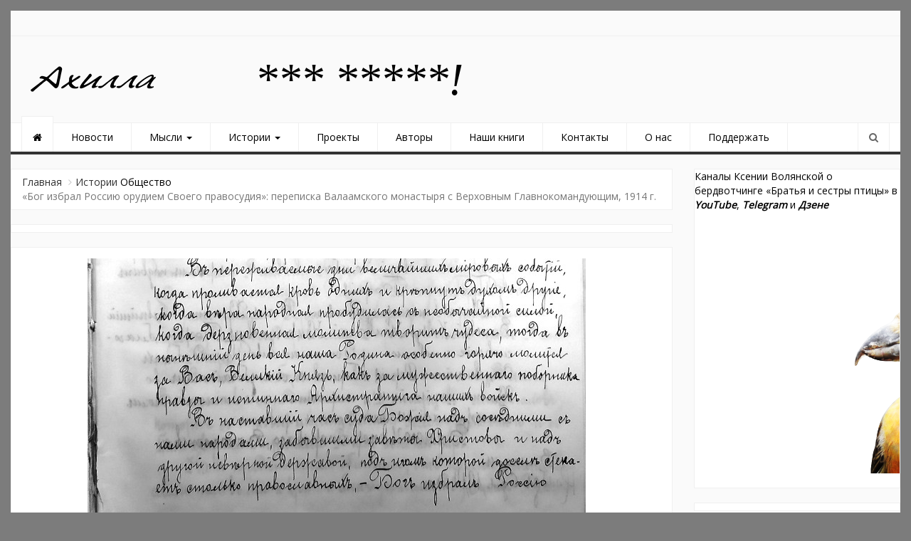

--- FILE ---
content_type: text/html; charset=UTF-8
request_url: https://ahilla.ru/bog-izbral-rossiyu-orudiem-svoego-pravosudiya-perepiska-valaamskogo-monastyrya-s-verhovnym-glavnokomanduyushhim-1914-g/
body_size: 20844
content:
<!DOCTYPE html>
<html dir="ltr" lang="ru-RU" prefix="og: http://ogp.me/ns# fb: http://ogp.me/ns/fb#">
<head>
<meta charset="UTF-8">
<meta name="viewport" content="width=device-width, initial-scale=1">
<link rel="profile" href="https://gmpg.org/xfn/11">
<link rel="pingback" href="https://ahilla.ru/xmlrpc.php">
<title>«Бог избрал Россию орудием Своего правосудия»: переписка Валаамского монастыря с Верховным Главнокомандующим, 1914 г.</title>
	<style>img:is([sizes="auto" i], [sizes^="auto," i]) { contain-intrinsic-size: 3000px 1500px }</style>
	
		<!-- All in One SEO 4.9.0 - aioseo.com -->
	<meta name="robots" content="max-image-preview:large" />
	<meta name="author" content="Ахилла"/>
	<link rel="canonical" href="https://ahilla.ru/bog-izbral-rossiyu-orudiem-svoego-pravosudiya-perepiska-valaamskogo-monastyrya-s-verhovnym-glavnokomanduyushhim-1914-g/" />
	<meta name="generator" content="All in One SEO (AIOSEO) 4.9.0" />
		<script type="application/ld+json" class="aioseo-schema">
			{"@context":"https:\/\/schema.org","@graph":[{"@type":"Article","@id":"https:\/\/ahilla.ru\/bog-izbral-rossiyu-orudiem-svoego-pravosudiya-perepiska-valaamskogo-monastyrya-s-verhovnym-glavnokomanduyushhim-1914-g\/#article","name":"\u00ab\u0411\u043e\u0433 \u0438\u0437\u0431\u0440\u0430\u043b \u0420\u043e\u0441\u0441\u0438\u044e \u043e\u0440\u0443\u0434\u0438\u0435\u043c \u0421\u0432\u043e\u0435\u0433\u043e \u043f\u0440\u0430\u0432\u043e\u0441\u0443\u0434\u0438\u044f\u00bb: \u043f\u0435\u0440\u0435\u043f\u0438\u0441\u043a\u0430 \u0412\u0430\u043b\u0430\u0430\u043c\u0441\u043a\u043e\u0433\u043e \u043c\u043e\u043d\u0430\u0441\u0442\u044b\u0440\u044f \u0441 \u0412\u0435\u0440\u0445\u043e\u0432\u043d\u044b\u043c \u0413\u043b\u0430\u0432\u043d\u043e\u043a\u043e\u043c\u0430\u043d\u0434\u0443\u044e\u0449\u0438\u043c, 1914 \u0433.","headline":"\u00ab\u0411\u043e\u0433 \u0438\u0437\u0431\u0440\u0430\u043b \u0420\u043e\u0441\u0441\u0438\u044e \u043e\u0440\u0443\u0434\u0438\u0435\u043c \u0421\u0432\u043e\u0435\u0433\u043e \u043f\u0440\u0430\u0432\u043e\u0441\u0443\u0434\u0438\u044f\u00bb: \u043f\u0435\u0440\u0435\u043f\u0438\u0441\u043a\u0430 \u0412\u0430\u043b\u0430\u0430\u043c\u0441\u043a\u043e\u0433\u043e \u043c\u043e\u043d\u0430\u0441\u0442\u044b\u0440\u044f \u0441 \u0412\u0435\u0440\u0445\u043e\u0432\u043d\u044b\u043c \u0413\u043b\u0430\u0432\u043d\u043e\u043a\u043e\u043c\u0430\u043d\u0434\u0443\u044e\u0449\u0438\u043c, 1914 \u0433.","author":{"@id":"https:\/\/ahilla.ru\/author\/editor\/#author"},"publisher":{"@id":"https:\/\/ahilla.ru\/#organization"},"image":{"@type":"ImageObject","url":"https:\/\/ahilla.ru\/wp-content\/uploads\/2022\/11\/IMG_20221104_134015-1.jpg","width":700,"height":400},"datePublished":"2022-11-13T11:53:01+05:00","dateModified":"2022-11-13T11:53:01+05:00","inLanguage":"ru-RU","mainEntityOfPage":{"@id":"https:\/\/ahilla.ru\/bog-izbral-rossiyu-orudiem-svoego-pravosudiya-perepiska-valaamskogo-monastyrya-s-verhovnym-glavnokomanduyushhim-1914-g\/#webpage"},"isPartOf":{"@id":"https:\/\/ahilla.ru\/bog-izbral-rossiyu-orudiem-svoego-pravosudiya-perepiska-valaamskogo-monastyrya-s-verhovnym-glavnokomanduyushhim-1914-g\/#webpage"},"articleSection":"\u041e\u0431\u0449\u0435\u0441\u0442\u0432\u043e, \u0412\u0430\u043b\u0430\u0430\u043c, \u0432\u0435\u043b\u0438\u043a\u0438\u0439 \u043a\u043d\u044f\u0437\u044c \u041d\u0438\u043a\u043e\u043b\u0430\u0439 \u041d\u0438\u043a\u043e\u043b\u0430\u0435\u0432\u0438\u0447 \u0420\u043e\u043c\u0430\u043d\u043e\u0432, \u0438\u0433\u0443\u043c\u0435\u043d \u041c\u0430\u0432\u0440\u0438\u043a\u0438\u0439 (\u0411\u0430\u0440\u0430\u043d\u043e\u0432), \u0438\u0441\u0442\u043e\u0440\u0438\u044f, \u043c\u043e\u043d\u0430\u0448\u0435\u0441\u0442\u0432\u043e, \u043f\u0430\u0442\u0440\u0438\u043e\u0442\u0438\u0437\u043c, \u041f\u0435\u0440\u0432\u0430\u044f \u043c\u0438\u0440\u043e\u0432\u0430\u044f \u0432\u043e\u0439\u043d\u0430"},{"@type":"BreadcrumbList","@id":"https:\/\/ahilla.ru\/bog-izbral-rossiyu-orudiem-svoego-pravosudiya-perepiska-valaamskogo-monastyrya-s-verhovnym-glavnokomanduyushhim-1914-g\/#breadcrumblist","itemListElement":[{"@type":"ListItem","@id":"https:\/\/ahilla.ru#listItem","position":1,"name":"Home","item":"https:\/\/ahilla.ru","nextItem":{"@type":"ListItem","@id":"https:\/\/ahilla.ru\/category\/stories\/#listItem","name":"\u0418\u0441\u0442\u043e\u0440\u0438\u0438"}},{"@type":"ListItem","@id":"https:\/\/ahilla.ru\/category\/stories\/#listItem","position":2,"name":"\u0418\u0441\u0442\u043e\u0440\u0438\u0438","item":"https:\/\/ahilla.ru\/category\/stories\/","nextItem":{"@type":"ListItem","@id":"https:\/\/ahilla.ru\/category\/stories\/society\/#listItem","name":"\u041e\u0431\u0449\u0435\u0441\u0442\u0432\u043e"},"previousItem":{"@type":"ListItem","@id":"https:\/\/ahilla.ru#listItem","name":"Home"}},{"@type":"ListItem","@id":"https:\/\/ahilla.ru\/category\/stories\/society\/#listItem","position":3,"name":"\u041e\u0431\u0449\u0435\u0441\u0442\u0432\u043e","item":"https:\/\/ahilla.ru\/category\/stories\/society\/","nextItem":{"@type":"ListItem","@id":"https:\/\/ahilla.ru\/bog-izbral-rossiyu-orudiem-svoego-pravosudiya-perepiska-valaamskogo-monastyrya-s-verhovnym-glavnokomanduyushhim-1914-g\/#listItem","name":"\u00ab\u0411\u043e\u0433 \u0438\u0437\u0431\u0440\u0430\u043b \u0420\u043e\u0441\u0441\u0438\u044e \u043e\u0440\u0443\u0434\u0438\u0435\u043c \u0421\u0432\u043e\u0435\u0433\u043e \u043f\u0440\u0430\u0432\u043e\u0441\u0443\u0434\u0438\u044f\u00bb: \u043f\u0435\u0440\u0435\u043f\u0438\u0441\u043a\u0430 \u0412\u0430\u043b\u0430\u0430\u043c\u0441\u043a\u043e\u0433\u043e \u043c\u043e\u043d\u0430\u0441\u0442\u044b\u0440\u044f \u0441 \u0412\u0435\u0440\u0445\u043e\u0432\u043d\u044b\u043c \u0413\u043b\u0430\u0432\u043d\u043e\u043a\u043e\u043c\u0430\u043d\u0434\u0443\u044e\u0449\u0438\u043c, 1914 \u0433."},"previousItem":{"@type":"ListItem","@id":"https:\/\/ahilla.ru\/category\/stories\/#listItem","name":"\u0418\u0441\u0442\u043e\u0440\u0438\u0438"}},{"@type":"ListItem","@id":"https:\/\/ahilla.ru\/bog-izbral-rossiyu-orudiem-svoego-pravosudiya-perepiska-valaamskogo-monastyrya-s-verhovnym-glavnokomanduyushhim-1914-g\/#listItem","position":4,"name":"\u00ab\u0411\u043e\u0433 \u0438\u0437\u0431\u0440\u0430\u043b \u0420\u043e\u0441\u0441\u0438\u044e \u043e\u0440\u0443\u0434\u0438\u0435\u043c \u0421\u0432\u043e\u0435\u0433\u043e \u043f\u0440\u0430\u0432\u043e\u0441\u0443\u0434\u0438\u044f\u00bb: \u043f\u0435\u0440\u0435\u043f\u0438\u0441\u043a\u0430 \u0412\u0430\u043b\u0430\u0430\u043c\u0441\u043a\u043e\u0433\u043e \u043c\u043e\u043d\u0430\u0441\u0442\u044b\u0440\u044f \u0441 \u0412\u0435\u0440\u0445\u043e\u0432\u043d\u044b\u043c \u0413\u043b\u0430\u0432\u043d\u043e\u043a\u043e\u043c\u0430\u043d\u0434\u0443\u044e\u0449\u0438\u043c, 1914 \u0433.","previousItem":{"@type":"ListItem","@id":"https:\/\/ahilla.ru\/category\/stories\/society\/#listItem","name":"\u041e\u0431\u0449\u0435\u0441\u0442\u0432\u043e"}}]},{"@type":"Organization","@id":"https:\/\/ahilla.ru\/#organization","name":"\u0410\u0445\u0438\u043b\u043b\u0430","url":"https:\/\/ahilla.ru\/","logo":{"@type":"ImageObject","url":"https:\/\/ahilla.ru\/wp-content\/uploads\/2019\/06\/cropped-YURE-AHILLA-LOGOTIP1.png","@id":"https:\/\/ahilla.ru\/bog-izbral-rossiyu-orudiem-svoego-pravosudiya-perepiska-valaamskogo-monastyrya-s-verhovnym-glavnokomanduyushhim-1914-g\/#organizationLogo","width":200,"height":45},"image":{"@id":"https:\/\/ahilla.ru\/bog-izbral-rossiyu-orudiem-svoego-pravosudiya-perepiska-valaamskogo-monastyrya-s-verhovnym-glavnokomanduyushhim-1914-g\/#organizationLogo"}},{"@type":"Person","@id":"https:\/\/ahilla.ru\/author\/editor\/#author","url":"https:\/\/ahilla.ru\/author\/editor\/","name":"\u0410\u0445\u0438\u043b\u043b\u0430","image":{"@type":"ImageObject","@id":"https:\/\/ahilla.ru\/bog-izbral-rossiyu-orudiem-svoego-pravosudiya-perepiska-valaamskogo-monastyrya-s-verhovnym-glavnokomanduyushhim-1914-g\/#authorImage","url":"https:\/\/secure.gravatar.com\/avatar\/28dd939733a896afbb1a1db71a79eaec3690fac9ef55df6d4e6d21bbdf931daf?s=96&d=mm&r=g","width":96,"height":96,"caption":"\u0410\u0445\u0438\u043b\u043b\u0430"}},{"@type":"WebPage","@id":"https:\/\/ahilla.ru\/bog-izbral-rossiyu-orudiem-svoego-pravosudiya-perepiska-valaamskogo-monastyrya-s-verhovnym-glavnokomanduyushhim-1914-g\/#webpage","url":"https:\/\/ahilla.ru\/bog-izbral-rossiyu-orudiem-svoego-pravosudiya-perepiska-valaamskogo-monastyrya-s-verhovnym-glavnokomanduyushhim-1914-g\/","name":"\u00ab\u0411\u043e\u0433 \u0438\u0437\u0431\u0440\u0430\u043b \u0420\u043e\u0441\u0441\u0438\u044e \u043e\u0440\u0443\u0434\u0438\u0435\u043c \u0421\u0432\u043e\u0435\u0433\u043e \u043f\u0440\u0430\u0432\u043e\u0441\u0443\u0434\u0438\u044f\u00bb: \u043f\u0435\u0440\u0435\u043f\u0438\u0441\u043a\u0430 \u0412\u0430\u043b\u0430\u0430\u043c\u0441\u043a\u043e\u0433\u043e \u043c\u043e\u043d\u0430\u0441\u0442\u044b\u0440\u044f \u0441 \u0412\u0435\u0440\u0445\u043e\u0432\u043d\u044b\u043c \u0413\u043b\u0430\u0432\u043d\u043e\u043a\u043e\u043c\u0430\u043d\u0434\u0443\u044e\u0449\u0438\u043c, 1914 \u0433.","inLanguage":"ru-RU","isPartOf":{"@id":"https:\/\/ahilla.ru\/#website"},"breadcrumb":{"@id":"https:\/\/ahilla.ru\/bog-izbral-rossiyu-orudiem-svoego-pravosudiya-perepiska-valaamskogo-monastyrya-s-verhovnym-glavnokomanduyushhim-1914-g\/#breadcrumblist"},"author":{"@id":"https:\/\/ahilla.ru\/author\/editor\/#author"},"creator":{"@id":"https:\/\/ahilla.ru\/author\/editor\/#author"},"image":{"@type":"ImageObject","url":"https:\/\/ahilla.ru\/wp-content\/uploads\/2022\/11\/IMG_20221104_134015-1.jpg","@id":"https:\/\/ahilla.ru\/bog-izbral-rossiyu-orudiem-svoego-pravosudiya-perepiska-valaamskogo-monastyrya-s-verhovnym-glavnokomanduyushhim-1914-g\/#mainImage","width":700,"height":400},"primaryImageOfPage":{"@id":"https:\/\/ahilla.ru\/bog-izbral-rossiyu-orudiem-svoego-pravosudiya-perepiska-valaamskogo-monastyrya-s-verhovnym-glavnokomanduyushhim-1914-g\/#mainImage"},"datePublished":"2022-11-13T11:53:01+05:00","dateModified":"2022-11-13T11:53:01+05:00"},{"@type":"WebSite","@id":"https:\/\/ahilla.ru\/#website","url":"https:\/\/ahilla.ru\/","name":"\u0410\u0445\u0438\u043b\u043b\u0430","inLanguage":"ru-RU","publisher":{"@id":"https:\/\/ahilla.ru\/#organization"}}]}
		</script>
		<!-- All in One SEO -->

<link rel="alternate" type="application/rss+xml" title="Ахилла &raquo; Лента" href="https://ahilla.ru/feed/" />
<link rel="alternate" type="application/rss+xml" title="Ахилла &raquo; Лента комментариев" href="https://ahilla.ru/comments/feed/" />
<link rel="alternate" type="application/rss+xml" title="Ахилла &raquo; Лента комментариев к &laquo;«Бог избрал Россию орудием Своего правосудия»: переписка Валаамского монастыря с Верховным Главнокомандующим, 1914 г.&raquo;" href="https://ahilla.ru/bog-izbral-rossiyu-orudiem-svoego-pravosudiya-perepiska-valaamskogo-monastyrya-s-verhovnym-glavnokomanduyushhim-1914-g/feed/" />
<script type="text/javascript">
/* <![CDATA[ */
window._wpemojiSettings = {"baseUrl":"https:\/\/s.w.org\/images\/core\/emoji\/16.0.1\/72x72\/","ext":".png","svgUrl":"https:\/\/s.w.org\/images\/core\/emoji\/16.0.1\/svg\/","svgExt":".svg","source":{"concatemoji":"https:\/\/ahilla.ru\/wp-includes\/js\/wp-emoji-release.min.js?ver=6.8.3"}};
/*! This file is auto-generated */
!function(s,n){var o,i,e;function c(e){try{var t={supportTests:e,timestamp:(new Date).valueOf()};sessionStorage.setItem(o,JSON.stringify(t))}catch(e){}}function p(e,t,n){e.clearRect(0,0,e.canvas.width,e.canvas.height),e.fillText(t,0,0);var t=new Uint32Array(e.getImageData(0,0,e.canvas.width,e.canvas.height).data),a=(e.clearRect(0,0,e.canvas.width,e.canvas.height),e.fillText(n,0,0),new Uint32Array(e.getImageData(0,0,e.canvas.width,e.canvas.height).data));return t.every(function(e,t){return e===a[t]})}function u(e,t){e.clearRect(0,0,e.canvas.width,e.canvas.height),e.fillText(t,0,0);for(var n=e.getImageData(16,16,1,1),a=0;a<n.data.length;a++)if(0!==n.data[a])return!1;return!0}function f(e,t,n,a){switch(t){case"flag":return n(e,"\ud83c\udff3\ufe0f\u200d\u26a7\ufe0f","\ud83c\udff3\ufe0f\u200b\u26a7\ufe0f")?!1:!n(e,"\ud83c\udde8\ud83c\uddf6","\ud83c\udde8\u200b\ud83c\uddf6")&&!n(e,"\ud83c\udff4\udb40\udc67\udb40\udc62\udb40\udc65\udb40\udc6e\udb40\udc67\udb40\udc7f","\ud83c\udff4\u200b\udb40\udc67\u200b\udb40\udc62\u200b\udb40\udc65\u200b\udb40\udc6e\u200b\udb40\udc67\u200b\udb40\udc7f");case"emoji":return!a(e,"\ud83e\udedf")}return!1}function g(e,t,n,a){var r="undefined"!=typeof WorkerGlobalScope&&self instanceof WorkerGlobalScope?new OffscreenCanvas(300,150):s.createElement("canvas"),o=r.getContext("2d",{willReadFrequently:!0}),i=(o.textBaseline="top",o.font="600 32px Arial",{});return e.forEach(function(e){i[e]=t(o,e,n,a)}),i}function t(e){var t=s.createElement("script");t.src=e,t.defer=!0,s.head.appendChild(t)}"undefined"!=typeof Promise&&(o="wpEmojiSettingsSupports",i=["flag","emoji"],n.supports={everything:!0,everythingExceptFlag:!0},e=new Promise(function(e){s.addEventListener("DOMContentLoaded",e,{once:!0})}),new Promise(function(t){var n=function(){try{var e=JSON.parse(sessionStorage.getItem(o));if("object"==typeof e&&"number"==typeof e.timestamp&&(new Date).valueOf()<e.timestamp+604800&&"object"==typeof e.supportTests)return e.supportTests}catch(e){}return null}();if(!n){if("undefined"!=typeof Worker&&"undefined"!=typeof OffscreenCanvas&&"undefined"!=typeof URL&&URL.createObjectURL&&"undefined"!=typeof Blob)try{var e="postMessage("+g.toString()+"("+[JSON.stringify(i),f.toString(),p.toString(),u.toString()].join(",")+"));",a=new Blob([e],{type:"text/javascript"}),r=new Worker(URL.createObjectURL(a),{name:"wpTestEmojiSupports"});return void(r.onmessage=function(e){c(n=e.data),r.terminate(),t(n)})}catch(e){}c(n=g(i,f,p,u))}t(n)}).then(function(e){for(var t in e)n.supports[t]=e[t],n.supports.everything=n.supports.everything&&n.supports[t],"flag"!==t&&(n.supports.everythingExceptFlag=n.supports.everythingExceptFlag&&n.supports[t]);n.supports.everythingExceptFlag=n.supports.everythingExceptFlag&&!n.supports.flag,n.DOMReady=!1,n.readyCallback=function(){n.DOMReady=!0}}).then(function(){return e}).then(function(){var e;n.supports.everything||(n.readyCallback(),(e=n.source||{}).concatemoji?t(e.concatemoji):e.wpemoji&&e.twemoji&&(t(e.twemoji),t(e.wpemoji)))}))}((window,document),window._wpemojiSettings);
/* ]]> */
</script>
<link rel='stylesheet' id='dashicons-css' href='https://ahilla.ru/wp-includes/css/dashicons.min.css?ver=6.8.3' type='text/css' media='all' />
<link rel='stylesheet' id='post-views-counter-frontend-css' href='https://ahilla.ru/wp-content/plugins/post-views-counter/css/frontend.min.css?ver=1.5.7' type='text/css' media='all' />
<style id='wp-emoji-styles-inline-css' type='text/css'>

	img.wp-smiley, img.emoji {
		display: inline !important;
		border: none !important;
		box-shadow: none !important;
		height: 1em !important;
		width: 1em !important;
		margin: 0 0.07em !important;
		vertical-align: -0.1em !important;
		background: none !important;
		padding: 0 !important;
	}
</style>
<link rel='stylesheet' id='wp-block-library-css' href='https://ahilla.ru/wp-includes/css/dist/block-library/style.min.css?ver=6.8.3' type='text/css' media='all' />
<style id='classic-theme-styles-inline-css' type='text/css'>
/*! This file is auto-generated */
.wp-block-button__link{color:#fff;background-color:#32373c;border-radius:9999px;box-shadow:none;text-decoration:none;padding:calc(.667em + 2px) calc(1.333em + 2px);font-size:1.125em}.wp-block-file__button{background:#32373c;color:#fff;text-decoration:none}
</style>
<link rel='stylesheet' id='aioseo/css/src/vue/standalone/blocks/table-of-contents/global.scss-css' href='https://ahilla.ru/wp-content/plugins/all-in-one-seo-pack/dist/Lite/assets/css/table-of-contents/global.e90f6d47.css?ver=4.9.0' type='text/css' media='all' />
<style id='global-styles-inline-css' type='text/css'>
:root{--wp--preset--aspect-ratio--square: 1;--wp--preset--aspect-ratio--4-3: 4/3;--wp--preset--aspect-ratio--3-4: 3/4;--wp--preset--aspect-ratio--3-2: 3/2;--wp--preset--aspect-ratio--2-3: 2/3;--wp--preset--aspect-ratio--16-9: 16/9;--wp--preset--aspect-ratio--9-16: 9/16;--wp--preset--color--black: #000000;--wp--preset--color--cyan-bluish-gray: #abb8c3;--wp--preset--color--white: #ffffff;--wp--preset--color--pale-pink: #f78da7;--wp--preset--color--vivid-red: #cf2e2e;--wp--preset--color--luminous-vivid-orange: #ff6900;--wp--preset--color--luminous-vivid-amber: #fcb900;--wp--preset--color--light-green-cyan: #7bdcb5;--wp--preset--color--vivid-green-cyan: #00d084;--wp--preset--color--pale-cyan-blue: #8ed1fc;--wp--preset--color--vivid-cyan-blue: #0693e3;--wp--preset--color--vivid-purple: #9b51e0;--wp--preset--gradient--vivid-cyan-blue-to-vivid-purple: linear-gradient(135deg,rgba(6,147,227,1) 0%,rgb(155,81,224) 100%);--wp--preset--gradient--light-green-cyan-to-vivid-green-cyan: linear-gradient(135deg,rgb(122,220,180) 0%,rgb(0,208,130) 100%);--wp--preset--gradient--luminous-vivid-amber-to-luminous-vivid-orange: linear-gradient(135deg,rgba(252,185,0,1) 0%,rgba(255,105,0,1) 100%);--wp--preset--gradient--luminous-vivid-orange-to-vivid-red: linear-gradient(135deg,rgba(255,105,0,1) 0%,rgb(207,46,46) 100%);--wp--preset--gradient--very-light-gray-to-cyan-bluish-gray: linear-gradient(135deg,rgb(238,238,238) 0%,rgb(169,184,195) 100%);--wp--preset--gradient--cool-to-warm-spectrum: linear-gradient(135deg,rgb(74,234,220) 0%,rgb(151,120,209) 20%,rgb(207,42,186) 40%,rgb(238,44,130) 60%,rgb(251,105,98) 80%,rgb(254,248,76) 100%);--wp--preset--gradient--blush-light-purple: linear-gradient(135deg,rgb(255,206,236) 0%,rgb(152,150,240) 100%);--wp--preset--gradient--blush-bordeaux: linear-gradient(135deg,rgb(254,205,165) 0%,rgb(254,45,45) 50%,rgb(107,0,62) 100%);--wp--preset--gradient--luminous-dusk: linear-gradient(135deg,rgb(255,203,112) 0%,rgb(199,81,192) 50%,rgb(65,88,208) 100%);--wp--preset--gradient--pale-ocean: linear-gradient(135deg,rgb(255,245,203) 0%,rgb(182,227,212) 50%,rgb(51,167,181) 100%);--wp--preset--gradient--electric-grass: linear-gradient(135deg,rgb(202,248,128) 0%,rgb(113,206,126) 100%);--wp--preset--gradient--midnight: linear-gradient(135deg,rgb(2,3,129) 0%,rgb(40,116,252) 100%);--wp--preset--font-size--small: 13px;--wp--preset--font-size--medium: 20px;--wp--preset--font-size--large: 36px;--wp--preset--font-size--x-large: 42px;--wp--preset--spacing--20: 0.44rem;--wp--preset--spacing--30: 0.67rem;--wp--preset--spacing--40: 1rem;--wp--preset--spacing--50: 1.5rem;--wp--preset--spacing--60: 2.25rem;--wp--preset--spacing--70: 3.38rem;--wp--preset--spacing--80: 5.06rem;--wp--preset--shadow--natural: 6px 6px 9px rgba(0, 0, 0, 0.2);--wp--preset--shadow--deep: 12px 12px 50px rgba(0, 0, 0, 0.4);--wp--preset--shadow--sharp: 6px 6px 0px rgba(0, 0, 0, 0.2);--wp--preset--shadow--outlined: 6px 6px 0px -3px rgba(255, 255, 255, 1), 6px 6px rgba(0, 0, 0, 1);--wp--preset--shadow--crisp: 6px 6px 0px rgba(0, 0, 0, 1);}:where(.is-layout-flex){gap: 0.5em;}:where(.is-layout-grid){gap: 0.5em;}body .is-layout-flex{display: flex;}.is-layout-flex{flex-wrap: wrap;align-items: center;}.is-layout-flex > :is(*, div){margin: 0;}body .is-layout-grid{display: grid;}.is-layout-grid > :is(*, div){margin: 0;}:where(.wp-block-columns.is-layout-flex){gap: 2em;}:where(.wp-block-columns.is-layout-grid){gap: 2em;}:where(.wp-block-post-template.is-layout-flex){gap: 1.25em;}:where(.wp-block-post-template.is-layout-grid){gap: 1.25em;}.has-black-color{color: var(--wp--preset--color--black) !important;}.has-cyan-bluish-gray-color{color: var(--wp--preset--color--cyan-bluish-gray) !important;}.has-white-color{color: var(--wp--preset--color--white) !important;}.has-pale-pink-color{color: var(--wp--preset--color--pale-pink) !important;}.has-vivid-red-color{color: var(--wp--preset--color--vivid-red) !important;}.has-luminous-vivid-orange-color{color: var(--wp--preset--color--luminous-vivid-orange) !important;}.has-luminous-vivid-amber-color{color: var(--wp--preset--color--luminous-vivid-amber) !important;}.has-light-green-cyan-color{color: var(--wp--preset--color--light-green-cyan) !important;}.has-vivid-green-cyan-color{color: var(--wp--preset--color--vivid-green-cyan) !important;}.has-pale-cyan-blue-color{color: var(--wp--preset--color--pale-cyan-blue) !important;}.has-vivid-cyan-blue-color{color: var(--wp--preset--color--vivid-cyan-blue) !important;}.has-vivid-purple-color{color: var(--wp--preset--color--vivid-purple) !important;}.has-black-background-color{background-color: var(--wp--preset--color--black) !important;}.has-cyan-bluish-gray-background-color{background-color: var(--wp--preset--color--cyan-bluish-gray) !important;}.has-white-background-color{background-color: var(--wp--preset--color--white) !important;}.has-pale-pink-background-color{background-color: var(--wp--preset--color--pale-pink) !important;}.has-vivid-red-background-color{background-color: var(--wp--preset--color--vivid-red) !important;}.has-luminous-vivid-orange-background-color{background-color: var(--wp--preset--color--luminous-vivid-orange) !important;}.has-luminous-vivid-amber-background-color{background-color: var(--wp--preset--color--luminous-vivid-amber) !important;}.has-light-green-cyan-background-color{background-color: var(--wp--preset--color--light-green-cyan) !important;}.has-vivid-green-cyan-background-color{background-color: var(--wp--preset--color--vivid-green-cyan) !important;}.has-pale-cyan-blue-background-color{background-color: var(--wp--preset--color--pale-cyan-blue) !important;}.has-vivid-cyan-blue-background-color{background-color: var(--wp--preset--color--vivid-cyan-blue) !important;}.has-vivid-purple-background-color{background-color: var(--wp--preset--color--vivid-purple) !important;}.has-black-border-color{border-color: var(--wp--preset--color--black) !important;}.has-cyan-bluish-gray-border-color{border-color: var(--wp--preset--color--cyan-bluish-gray) !important;}.has-white-border-color{border-color: var(--wp--preset--color--white) !important;}.has-pale-pink-border-color{border-color: var(--wp--preset--color--pale-pink) !important;}.has-vivid-red-border-color{border-color: var(--wp--preset--color--vivid-red) !important;}.has-luminous-vivid-orange-border-color{border-color: var(--wp--preset--color--luminous-vivid-orange) !important;}.has-luminous-vivid-amber-border-color{border-color: var(--wp--preset--color--luminous-vivid-amber) !important;}.has-light-green-cyan-border-color{border-color: var(--wp--preset--color--light-green-cyan) !important;}.has-vivid-green-cyan-border-color{border-color: var(--wp--preset--color--vivid-green-cyan) !important;}.has-pale-cyan-blue-border-color{border-color: var(--wp--preset--color--pale-cyan-blue) !important;}.has-vivid-cyan-blue-border-color{border-color: var(--wp--preset--color--vivid-cyan-blue) !important;}.has-vivid-purple-border-color{border-color: var(--wp--preset--color--vivid-purple) !important;}.has-vivid-cyan-blue-to-vivid-purple-gradient-background{background: var(--wp--preset--gradient--vivid-cyan-blue-to-vivid-purple) !important;}.has-light-green-cyan-to-vivid-green-cyan-gradient-background{background: var(--wp--preset--gradient--light-green-cyan-to-vivid-green-cyan) !important;}.has-luminous-vivid-amber-to-luminous-vivid-orange-gradient-background{background: var(--wp--preset--gradient--luminous-vivid-amber-to-luminous-vivid-orange) !important;}.has-luminous-vivid-orange-to-vivid-red-gradient-background{background: var(--wp--preset--gradient--luminous-vivid-orange-to-vivid-red) !important;}.has-very-light-gray-to-cyan-bluish-gray-gradient-background{background: var(--wp--preset--gradient--very-light-gray-to-cyan-bluish-gray) !important;}.has-cool-to-warm-spectrum-gradient-background{background: var(--wp--preset--gradient--cool-to-warm-spectrum) !important;}.has-blush-light-purple-gradient-background{background: var(--wp--preset--gradient--blush-light-purple) !important;}.has-blush-bordeaux-gradient-background{background: var(--wp--preset--gradient--blush-bordeaux) !important;}.has-luminous-dusk-gradient-background{background: var(--wp--preset--gradient--luminous-dusk) !important;}.has-pale-ocean-gradient-background{background: var(--wp--preset--gradient--pale-ocean) !important;}.has-electric-grass-gradient-background{background: var(--wp--preset--gradient--electric-grass) !important;}.has-midnight-gradient-background{background: var(--wp--preset--gradient--midnight) !important;}.has-small-font-size{font-size: var(--wp--preset--font-size--small) !important;}.has-medium-font-size{font-size: var(--wp--preset--font-size--medium) !important;}.has-large-font-size{font-size: var(--wp--preset--font-size--large) !important;}.has-x-large-font-size{font-size: var(--wp--preset--font-size--x-large) !important;}
:where(.wp-block-post-template.is-layout-flex){gap: 1.25em;}:where(.wp-block-post-template.is-layout-grid){gap: 1.25em;}
:where(.wp-block-columns.is-layout-flex){gap: 2em;}:where(.wp-block-columns.is-layout-grid){gap: 2em;}
:root :where(.wp-block-pullquote){font-size: 1.5em;line-height: 1.6;}
</style>
<link rel='stylesheet' id='newszine-style-css' href='https://ahilla.ru/wp-content/themes/newszine/style.css?ver=6.8.3' type='text/css' media='all' />
<link rel='stylesheet' id='fontawesome-css' href='https://ahilla.ru/wp-content/themes/newszine/css/font-awesome.css?ver=6.8.3' type='text/css' media='all' />
<link rel='stylesheet' id='bootstrap-css' href='https://ahilla.ru/wp-content/themes/newszine/css/bootstrap.css?ver=6.8.3' type='text/css' media='all' />
<link rel='stylesheet' id='owl.carousel-css' href='https://ahilla.ru/wp-content/themes/newszine/css/owl.carousel.css?ver=6.8.3' type='text/css' media='all' />
<link rel='stylesheet' id='owl.theme-css' href='https://ahilla.ru/wp-content/themes/newszine/css/owl.theme.css?ver=6.8.3' type='text/css' media='all' />
<link rel='stylesheet' id='newszine-styles-css' href='https://ahilla.ru/wp-content/themes/newszine/css/custom.css?ver=6.8.3' type='text/css' media='all' />
<script type="text/javascript" src="https://ahilla.ru/wp-includes/js/jquery/jquery.min.js?ver=3.7.1" id="jquery-core-js"></script>
<script type="text/javascript" src="https://ahilla.ru/wp-includes/js/jquery/jquery-migrate.min.js?ver=3.4.1" id="jquery-migrate-js"></script>
<link rel="https://api.w.org/" href="https://ahilla.ru/wp-json/" /><link rel="alternate" title="JSON" type="application/json" href="https://ahilla.ru/wp-json/wp/v2/posts/46293" /><link rel="EditURI" type="application/rsd+xml" title="RSD" href="https://ahilla.ru/xmlrpc.php?rsd" />
<meta name="generator" content="WordPress 6.8.3" />
<link rel='shortlink' href='https://ahilla.ru/?p=46293' />
<link rel="alternate" title="oEmbed (JSON)" type="application/json+oembed" href="https://ahilla.ru/wp-json/oembed/1.0/embed?url=https%3A%2F%2Fahilla.ru%2Fbog-izbral-rossiyu-orudiem-svoego-pravosudiya-perepiska-valaamskogo-monastyrya-s-verhovnym-glavnokomanduyushhim-1914-g%2F" />
<link rel="alternate" title="oEmbed (XML)" type="text/xml+oembed" href="https://ahilla.ru/wp-json/oembed/1.0/embed?url=https%3A%2F%2Fahilla.ru%2Fbog-izbral-rossiyu-orudiem-svoego-pravosudiya-perepiska-valaamskogo-monastyrya-s-verhovnym-glavnokomanduyushhim-1914-g%2F&#038;format=xml" />
	<style type="text/css">
			.site-title,
		.site-description {
			position: absolute;
			clip: rect(1px, 1px, 1px, 1px);
		}
		</style>
	<style type="text/css" id="custom-background-css">
body.custom-background { background-color: #7c7c7c; }
</style>
	<link rel="icon" href="https://ahilla.ru/wp-content/uploads/2019/06/cropped-ikonka-sajta-ot-YUry-32x32.png" sizes="32x32" />
<link rel="icon" href="https://ahilla.ru/wp-content/uploads/2019/06/cropped-ikonka-sajta-ot-YUry-192x192.png" sizes="192x192" />
<link rel="apple-touch-icon" href="https://ahilla.ru/wp-content/uploads/2019/06/cropped-ikonka-sajta-ot-YUry-180x180.png" />
<meta name="msapplication-TileImage" content="https://ahilla.ru/wp-content/uploads/2019/06/cropped-ikonka-sajta-ot-YUry-270x270.png" />
		<style type="text/css" id="wp-custom-css">
			/*h1 {
	font-family: Verdana;
	font-size: 14px;
	font-style: normal;
	font-variant: normal;
	font-weight: 400;
	line-height: 28px;
}
h3 {
	font-family: Verdana;
	font-size: 14px;
	font-style: normal;
	font-variant: normal;
	font-weight: 400;
	line-height: 28px;
}
p {
	font-family: Verdana;
	font-size: 14px;
	font-style: normal;
	font-variant: normal;
	font-weight: 400;
	line-height: 28px;
}
blockquote {
	font-family: Verdana;
	font-size: 12px;
	font-style: normal;
	font-variant: normal;
	font-weight: 400;
	line-height: 24px;
}
pre {
	font-family: Verdana;
	font-size: 13px;
	font-style: normal;
	font-variant: normal;
	font-weight: 400;
	line-height: 26px;
}*/
Здесь можно добавить ваши CSS-стили.

Нажмите на значок помощи выше, чтобы узнать больше.
		</style>
		
<!-- START - Open Graph and Twitter Card Tags 3.3.7 -->
 <!-- Facebook Open Graph -->
  <meta property="og:locale" content="ru_RU"/>
  <meta property="og:site_name" content="Ахилла"/>
  <meta property="og:title" content="«Бог избрал Россию орудием Своего правосудия»: переписка Валаамского монастыря с Верховным Главнокомандующим, 1914 г."/>
  <meta property="og:url" content="https://ahilla.ru/bog-izbral-rossiyu-orudiem-svoego-pravosudiya-perepiska-valaamskogo-monastyrya-s-verhovnym-glavnokomanduyushhim-1914-g/"/>
  <meta property="og:type" content="article"/>
  <meta property="og:image" content="https://ahilla.ru/wp-content/uploads/2022/11/IMG_20221104_134015-1.jpg"/>
  <meta property="og:image:url" content="https://ahilla.ru/wp-content/uploads/2022/11/IMG_20221104_134015-1.jpg"/>
  <meta property="og:image:secure_url" content="https://ahilla.ru/wp-content/uploads/2022/11/IMG_20221104_134015-1.jpg"/>
  <meta property="article:published_time" content="2022-11-13T11:53:01+05:00"/>
  <meta property="article:modified_time" content="2022-11-13T11:53:01+05:00" />
  <meta property="og:updated_time" content="2022-11-13T11:53:01+05:00" />
  <meta property="article:section" content="Общество"/>
 <!-- Google+ / Schema.org -->
 <!-- Twitter Cards -->
  <meta name="twitter:title" content="«Бог избрал Россию орудием Своего правосудия»: переписка Валаамского монастыря с Верховным Главнокомандующим, 1914 г."/>
  <meta name="twitter:url" content="https://ahilla.ru/bog-izbral-rossiyu-orudiem-svoego-pravosudiya-perepiska-valaamskogo-monastyrya-s-verhovnym-glavnokomanduyushhim-1914-g/"/>
  <meta name="twitter:description" content="Продолжаем публикацию документов из эвакуированного в марте 1940 года архива Валаамского монастыря. Архив хранится в Финляндии, в Ново-Валаамском монастыре.

Переписка Валаамского монастыря (в лице настоятеля — игумена Маврикия (Баранова)) с великим князем Николаем Николаевичем Романовым, верховны"/>
  <meta name="twitter:image" content="https://ahilla.ru/wp-content/uploads/2022/11/IMG_20221104_134015-1.jpg"/>
  <meta name="twitter:card" content="summary_large_image"/>
 <!-- SEO -->
 <!-- Misc. tags -->
 <!-- is_singular -->
<!-- END - Open Graph and Twitter Card Tags 3.3.7 -->
	
<meta name="yandex-verification" content="8b3d2bfa7c183e13" />
<meta name="google-site-verification" content="Kbxf1c6BnQNVCsLV3ReLcl9N9ClypIZDQ2QYquCyWpQ" />
		<!-- Yandex.RTB -->
<script>window.yaContextCb=window.yaContextCb||[]</script>
<script src="https://yandex.ru/ads/system/context.js" async></script>
</head>

<body class="wp-singular post-template-default single single-post postid-46293 single-format-standard custom-background wp-custom-logo wp-theme-newszine group-blog">
<div class="wraper">
	<header>
	
<section class="top-info">
    <div class="container-fluid">
        <div class="row">

            <div class="col-sm-8 breaking-wraper hidden-xs">
                            </div>

            <div class="col-sm-4">
                <div class="top-social pull-right ">

                                    </div>
            </div>
        </div>
    </div>
</section>

<section class="top-logo-ad">
    <div class="container-fluid">
        <div class="row">

            <div class="col-sm-3">
                <div class="logo">
                                            <div class="site_logo">
                            <a href="https://ahilla.ru/" rel="home"><a href="https://ahilla.ru/" class="custom-logo-link" rel="home"><img width="200" height="45" src="https://ahilla.ru/wp-content/uploads/2019/06/cropped-YURE-AHILLA-LOGOTIP1.png" class="custom-logo" alt="Ахилла" decoding="async" /></a></a>
                        </div>
                                            <h1 class="site-title"><a href="https://ahilla.ru/" rel="home">Ахилла</a></h1>
                        <h6 class="site-description"></h6>
					
                </div>
            </div>

            <div class="col-sm-9">              

                                          
                        <div class="widget_text top-ad hidden-xs"><div class="textwidget custom-html-widget"><em><span style="color: #000000; font-family: verdana,geneva; font-size: 48pt;">*** *****!</span></em></div></div>                       
                                 

            </div>


        </div>
    </div>
</section>
<section class="main-menu">
    <h6 class="hidden">Главное Меню</h6>
    <div class="container-fluid">
        <div class="row">
            <div class="col-sm-11">
                <div class="navbar navbar-default" role="navigation">
                    <div class="navbar-header">
                        <button type="button" class="navbar-toggle" data-toggle="collapse" data-target=".navbar-collapse">
                            <span class="sr-only">Переключить навигацию</span>
                            <span class="icon-bar"></span>
                            <span class="icon-bar"></span>
                            <span class="icon-bar"></span>
                        </button>
                    </div>
                    <div class="navbar-collapse collapse">

                        <!-- Right nav -->
                                                    <div class="menu-menyu-container"><ul id="menu-menyu" class="nav navbar-nav navbar-left"><li id="menu-item-9929" class="menu-item menu-item-type-taxonomy menu-item-object-category menu-item-9929"><a title="Новости" href="https://ahilla.ru/category/news/">Новости</a></li>
<li id="menu-item-34" class="menu-item menu-item-type-taxonomy menu-item-object-category menu-item-has-children menu-item-34 dropdown"><a title="Мысли" href="https://ahilla.ru/category/thoughts/">Мысли <span class="caret"></span></a>
<ul role="menu" class=" dropdown-menu">
	<li id="menu-item-40" class="menu-item menu-item-type-taxonomy menu-item-object-category menu-item-40"><a title="Колонка редактора" href="https://ahilla.ru/category/thoughts/blog-editor/">Колонка редактора</a></li>
	<li id="menu-item-39" class="menu-item menu-item-type-taxonomy menu-item-object-category menu-item-39"><a title="Блоги" href="https://ahilla.ru/category/thoughts/blogs/">Блоги</a></li>
	<li id="menu-item-250" class="menu-item menu-item-type-taxonomy menu-item-object-category menu-item-250"><a title="Комментарии" href="https://ahilla.ru/category/thoughts/comments/">Комментарии</a></li>
	<li id="menu-item-805" class="menu-item menu-item-type-taxonomy menu-item-object-category menu-item-805"><a title="Нам пишут" href="https://ahilla.ru/category/thoughts/nam-pishut/">Нам пишут</a></li>
	<li id="menu-item-6640" class="menu-item menu-item-type-taxonomy menu-item-object-category menu-item-6640"><a title="Вопросы и ответы" href="https://ahilla.ru/category/thoughts/voprosy-i-otvetj/">Вопросы и ответы</a></li>
</ul>
</li>
<li id="menu-item-33" class="menu-item menu-item-type-taxonomy menu-item-object-category current-post-ancestor menu-item-has-children menu-item-33 dropdown"><a title="Истории" href="https://ahilla.ru/category/stories/">Истории <span class="caret"></span></a>
<ul role="menu" class=" dropdown-menu">
	<li id="menu-item-36" class="menu-item menu-item-type-taxonomy menu-item-object-category menu-item-36"><a title="Культура" href="https://ahilla.ru/category/stories/culture/">Культура</a></li>
	<li id="menu-item-38" class="menu-item menu-item-type-taxonomy menu-item-object-category menu-item-38"><a title="Религия" href="https://ahilla.ru/category/stories/religare/">Религия</a></li>
	<li id="menu-item-99" class="menu-item menu-item-type-taxonomy menu-item-object-category menu-item-99"><a title="Проза" href="https://ahilla.ru/category/stories/literature/">Проза</a></li>
	<li id="menu-item-37" class="menu-item menu-item-type-taxonomy menu-item-object-category current-post-ancestor current-menu-parent current-post-parent menu-item-37"><a title="Общество" href="https://ahilla.ru/category/stories/society/">Общество</a></li>
	<li id="menu-item-117" class="menu-item menu-item-type-taxonomy menu-item-object-category menu-item-117"><a title="Мониторинг СМИ" href="https://ahilla.ru/category/monitoring/">Мониторинг СМИ</a></li>
</ul>
</li>
<li id="menu-item-278" class="menu-item menu-item-type-post_type menu-item-object-page menu-item-278"><a title="Проекты" href="https://ahilla.ru/proekty/">Проекты</a></li>
<li id="menu-item-4346" class="menu-item menu-item-type-post_type menu-item-object-page menu-item-4346"><a title="Авторы" href="https://ahilla.ru/avtory/">Авторы</a></li>
<li id="menu-item-5252" class="menu-item menu-item-type-post_type menu-item-object-page menu-item-5252"><a title="Наши книги" href="https://ahilla.ru/nashi-knigi/">Наши книги</a></li>
<li id="menu-item-81" class="menu-item menu-item-type-post_type menu-item-object-page menu-item-81"><a title="Контакты" href="https://ahilla.ru/kontakty/">Контакты</a></li>
<li id="menu-item-77" class="menu-item menu-item-type-post_type menu-item-object-page menu-item-77"><a title="О нас" href="https://ahilla.ru/76-2/">О нас</a></li>
<li id="menu-item-75" class="menu-item menu-item-type-post_type menu-item-object-page menu-item-75"><a title="Поддержать" href="https://ahilla.ru/podderzhat/">Поддержать</a></li>
</ul></div>                        
                    </div><!--/.nav-collapse -->
                </div>
            </div>

            <div class="col-sm-1">
                <div class="search">
                    <button id="search-toggle"><i class="fa fa-search"></i></button>
                    <div class="search-form">
                        <form action="https://ahilla.ru/" method="get" accept-charset="utf-8">
                            <input type="search" class="form-control" name="s" value="" placeholder="Введите запрос...">
                        </form>
                    </div>
                </div>
            </div>
        </div>
    </div>
</section>
<!-- Yandex.RTB R-A-332769-1 -->
<div id="yandex_rtb_R-A-332769-1"></div>
<script>
window.yaContextCb.push(()=>{
	Ya.Context.AdvManager.render({
		"blockId": "R-A-332769-1",
		"renderTo": "yandex_rtb_R-A-332769-1"
	})
})
</script>
	</header>


	<section class="news-body">
		<div>
			<div class="row">
				
					

<!-- Sidebar -->


    <div class="col-md-9">
    
        <div class="block">
            <ul class="breadcrumb"><li><a href="https://ahilla.ru">Главная</a> <span class="divider"></span></li> <li><a href="https://ahilla.ru/category/stories/">Истории</a> <span class="divider"></span></li> <a href="https://ahilla.ru/category/stories/society/">Общество</a> <span class="divider"></span></li> </li><li class="active"><span class="current">«Бог избрал Россию орудием Своего правосудия»: переписка Валаамского монастыря с Верховным Главнокомандующим, 1914 г.</span></li></ul>        </div>
        
        
        <!-- Add Banner -->
                                  
                <div class="block">
<p></p>
</div>                       
             
        
        <div class="block">
            <div class="single-post">
                <div class="image">
                
                                        <a href="https://ahilla.ru/bog-izbral-rossiyu-orudiem-svoego-pravosudiya-perepiska-valaamskogo-monastyrya-s-verhovnym-glavnokomanduyushhim-1914-g/" rel="bookmark">
                        <img width="700" height="400" src="https://ahilla.ru/wp-content/uploads/2022/11/IMG_20221104_134015-1.jpg" class="img-responsive center-block wp-post-image" alt="" decoding="async" fetchpriority="high" srcset="https://ahilla.ru/wp-content/uploads/2022/11/IMG_20221104_134015-1.jpg 700w, https://ahilla.ru/wp-content/uploads/2022/11/IMG_20221104_134015-1-300x171.jpg 300w" sizes="(max-width: 700px) 100vw, 700px" />                    </a>
                   
                                    
                </div>
                <div class="content">
                    <h2 class="title">«Бог избрал Россию орудием Своего правосудия»: переписка Валаамского монастыря с Верховным Главнокомандующим, 1914 г.</h2>
                    <h6 class="info">
                    13 ноября 2022                    Ахилла</h6>                 
                 
                    
                    <div class="user-content">
                        <div class="post-views content-post post-46293 entry-meta load-static">
				<span class="post-views-icon dashicons dashicons-chart-bar"></span> <span class="post-views-label">Просмотры:</span> <span class="post-views-count">2&nbsp;891</span>
			</div><p><span style="color: #000000; font-family: verdana, geneva; font-size: 12pt;"><em>Продолжаем публикацию документов из эвакуированного в марте 1940 года архива Валаамского монастыря. Архив хранится в Финляндии, в Ново-Валаамском монастыре.</em></span></p>
<p><span style="color: #000000; font-family: verdana, geneva; font-size: 12pt;"><em>Переписка Валаамского монастыря (в лице настоятеля — игумена Маврикия (Баранова)) с великим князем Николаем Николаевичем Романовым, верховным главнокомандующим сухопутными и морскими силами Российской империи, ноябрь 1914 г.</em></span></p>
<p><span style="color: #000000; font-family: verdana, geneva; font-size: 12pt;">&#171;Ваше Императорское Высочество, Боголюбивейший Великий Князь Николай Николаевич!</span></p>
<p><span style="color: #000000; font-family: verdana, geneva; font-size: 12pt;">В наступивший день Вашего рождения усердно молим Всевышнего, да умножит Он дни жития Вашего в здравии, спасении и благополучии, да поможет Всеблагий Бог в Вашем трудном подвиге в деле защиты родной земли нашей и да сотворит Он Вас Своим орудием победы над врагом.</span></p>
<p><span style="color: #000000; font-family: verdana, geneva; font-size: 12pt;">Спаси Вас, Христе Боже, Благочестивейший Великий Князь, и сохрани Своею благодатию!</span></p>
<p><span style="color: #000000; font-family: verdana, geneva; font-size: 12pt;">Старцы-схимонахи, братия нашей обители и все мы земно кланяемся Вашему Императорскому Высочеству, неусыпно молясь за Вас ко Господу и к угодникам Божиим Сергию и Герману.</span></p>
<p><span style="color: #000000; font-family: verdana, geneva; font-size: 12pt;">В переживаемые дни величайших мировых событий, когда проливается кровь одних и крепнут духом другие, когда вера народная пробудилась с необычайной силой, когда дерзновенная молитва творит чудеса, тогда в нынешний день вся наша Родина особенно горячо молится за Вас, Великий Князь, как за мужественного поборника правды и истинного Архистратига наших войск.</span></p>
<p><span style="color: #000000; font-family: verdana, geneva; font-size: 12pt;">В наставший час суда Божия над соседними с нами народами, забывшими заветы Христовы, и над другой неверной державой, под игом которой доселе стенаем столько православных — Бог избрал Россию орудием Своего правосудия над ними. Велик и славен Ваш жребий в это время, который указал Вам Господь в настоящем водительстве войск, когда вопросы неизмеримой важности разрешаются огнем и мечом, когда Россия и с нею все славянство, искупленные общим подвигом, идут навстречу славному миру.</span></p>
<p><span style="color: #000000; font-family: verdana, geneva; font-size: 12pt;">В эти дни злобного похода против нас и славянства и натиска вражеских сил против нашего Святого Православия вся Русь соединилась в один непрестанный, неумолкаемый молитвенный вопль к Престолу Божию о даровании победы над врагом, о помощи Христолюбивому Воинству и об упокоении погибших героев на поле битвы.</span></p>
<p><span style="color: #000000; font-family: verdana, geneva; font-size: 12pt;">День и ночь молится св. Русь, великая в своем смирении, беспредельная в своей готовности на все жертвы и дерзновенная в своем уповании не на себя, а на помощь Свыше.</span></p>
<p><span style="color: #000000; font-family: verdana, geneva; font-size: 12pt;">Вся она, дорогая Родина наша, — страдание и молитва, но не отойдет она посрамленной и будет услышана в своей мольбе и в своем тяжком подвиге у Престола Божия.</span></p>
<p><span style="color: #000000; font-family: verdana, geneva; font-size: 12pt;">Молитвенно призывая на Вас, Христолюбивейший Великий Князь Николай Николаевич, Божие благословение и небесное предстательство Преподобных Отцов наших Сергия и Германа, с глубочайшим во Христе почтением и непрестанным молитвенным благожеланием имею честь пребыть</span></p>
<p><span style="color: #000000; font-family: verdana, geneva; font-size: 12pt;">Вашего Императорского Высочества</span></p>
<p><span style="color: #000000; font-family: verdana, geneva; font-size: 12pt;">Валаам</span></p>
<p><span style="color: #000000; font-family: verdana, geneva; font-size: 12pt;">Ноября 6 дня 1914 года&#187;.</span></p>
<p><img decoding="async" class="aligncenter wp-image-46295" src="https://ahilla.ru/wp-content/uploads/2022/11/IMG_20221104_134015-scaled.jpg" alt="" width="605" height="933" srcset="https://ahilla.ru/wp-content/uploads/2022/11/IMG_20221104_134015-scaled.jpg 1660w, https://ahilla.ru/wp-content/uploads/2022/11/IMG_20221104_134015-195x300.jpg 195w, https://ahilla.ru/wp-content/uploads/2022/11/IMG_20221104_134015-664x1024.jpg 664w, https://ahilla.ru/wp-content/uploads/2022/11/IMG_20221104_134015-768x1184.jpg 768w, https://ahilla.ru/wp-content/uploads/2022/11/IMG_20221104_134015-996x1536.jpg 996w, https://ahilla.ru/wp-content/uploads/2022/11/IMG_20221104_134015-1328x2048.jpg 1328w" sizes="(max-width: 605px) 100vw, 605px" /></p>
<p><img decoding="async" class="aligncenter wp-image-46296" src="https://ahilla.ru/wp-content/uploads/2022/11/IMG_20221104_134213-scaled.jpg" alt="" width="607" height="892" srcset="https://ahilla.ru/wp-content/uploads/2022/11/IMG_20221104_134213-scaled.jpg 1741w, https://ahilla.ru/wp-content/uploads/2022/11/IMG_20221104_134213-204x300.jpg 204w, https://ahilla.ru/wp-content/uploads/2022/11/IMG_20221104_134213-697x1024.jpg 697w, https://ahilla.ru/wp-content/uploads/2022/11/IMG_20221104_134213-768x1129.jpg 768w, https://ahilla.ru/wp-content/uploads/2022/11/IMG_20221104_134213-1045x1536.jpg 1045w, https://ahilla.ru/wp-content/uploads/2022/11/IMG_20221104_134213-1393x2048.jpg 1393w" sizes="(max-width: 607px) 100vw, 607px" /></p>
<ul>
<li><span style="color: #000000; font-family: verdana, geneva; font-size: 12pt;"><strong><em><a style="color: #000000;" title="" href="https://ahilla.ru/v-plameni-kotoroj-my-nadeemsya-sgoryat-vse-vragi-nashi-perepiska-valaamskogo-monastyrya-s-verhovnym-glavnokomanduyushhim-1914-g/">«…В пламени которой, мы надеемся, сгорят все враги наши»: переписка Валаамского монастыря с Верховным Главнокомандующим, 1914 г.</a></em></strong></span></li>
<li><span style="color: #000000; font-family: verdana, geneva; font-size: 12pt;"><strong><em><a style="color: #000000;" title="" href="https://ahilla.ru/prizyvu-podlezhat-vse-valaamskij-monastyr-i-pervaya-mirovaya-vojna/">«Призыву подлежат все»: Валаамский монастырь и Первая мировая война</a></em></strong></span></li>
</ul>
<p><!-- Yandex.RTB R-A-332769-8 --></p>
<div id="yandex_rtb_R-A-332769-8"></div>
<p><script>window.yaContextCb.push(()=>{
  Ya.Context.AdvManager.render({
    renderTo: 'yandex_rtb_R-A-332769-8',
    blockId: 'R-A-332769-8'
  })
})</script></p>
<p style="text-align: center;"><span style="color: #000000;"><em><span style="font-family: verdana,geneva; font-size: 12pt;">Если вам нравится наша работа — поддержите нас:</span></em></span></p>
<p style="text-align: center;"><span style="color: #000000; font-family: verdana,geneva; font-size: 12pt;"><strong>Карта Сбербанка</strong>: 4276 1600 2495 4340 (Плужников Алексей Юрьевич)</span></p>
<p style="text-align: center;"><span style="color: #000000; font-family: verdana, geneva; font-size: 12pt;"><strong>ЮMoney:</strong> <a style="color: #000000;" href="https://money.yandex.ru/to/410013762179717">410013762179717</a></span></p>
<p style="text-align: center;"><span style="color: #000000; font-family: verdana,geneva; font-size: 12pt;">Или с помощью этой формы, вписав любую сумму:</span></p>
<p style="text-align: center;"><iframe loading="lazy" src="https://yoomoney.ru/quickpay/shop-widget?writer=seller&amp;targets=%D0%9F%D0%BE%D0%B4%D0%B4%D0%B5%D1%80%D0%B6%D0%BA%D0%B0%20%D0%BF%D1%80%D0%BE%D0%B5%D0%BA%D1%82%D0%B0&amp;default-sum=200&amp;button-text=14&amp;payment-type-choice=on&amp;mobile-payment-type-choice=on&amp;successURL=https%3A%2F%2Fahilla.ru%2F&amp;quickpay=shop&amp;account=410013762179717&amp;" width="423" height="222" frameborder="0" scrolling="no"></iframe></p>
<script type="text/javascript">(function(w,doc) {
if (!w.__utlWdgt ) {
    w.__utlWdgt = true;
    var d = doc, s = d.createElement('script'), g = 'getElementsByTagName';
    s.type = 'text/javascript'; s.charset='UTF-8'; s.async = true;
    s.src = ('https:' == w.location.protocol ? 'https' : 'http')  + '://w.uptolike.com/widgets/v1/uptolike.js';
    var h=d[g]('body')[0];
    h.appendChild(s);
}})(window,document);
</script>
<div style="text-align:left;" data-lang="ru" data-url="https://ahilla.ru/bog-izbral-rossiyu-orudiem-svoego-pravosudiya-perepiska-valaamskogo-monastyrya-s-verhovnym-glavnokomanduyushhim-1914-g/" data-mobile-view="true" data-share-size="30" data-like-text-enable="false" data-background-alpha="0.0" data-pid="cmsahillaru" data-mode="share" data-background-color="#ffffff" data-hover-effect="scale" data-share-shape="round-rectangle" data-share-counter-size="12" data-icon-color="#ffffff" data-mobile-sn-ids="fb.vk.tw.wh.ok.vb.tm." data-text-color="#000000" data-buttons-color="#ffffff" data-counter-background-color="#ffffff" data-share-counter-type="separate" data-orientation="horizontal" data-following-enable="false" data-sn-ids="fb.vk.tw.ok.gp.lj.tm." data-preview-mobile="false" data-selection-enable="true" data-exclude-show-more="false" data-share-style="7" data-counter-background-alpha="1.0" data-top-button="false" class="uptolike-buttons" ></div>
                    </div>
                    
                    <div class="tags">
                        <ul class="list-inline">
                            <li><i class="fa fa-tag"></i> <a href="https://ahilla.ru/tag/valaam/" rel="tag">Валаам</a>, <a href="https://ahilla.ru/tag/velikij-knyaz-nikolaj-nikolaevich-romanov/" rel="tag">великий князь Николай Николаевич Романов</a>, <a href="https://ahilla.ru/tag/igumen-mavrikij-baranov/" rel="tag">игумен Маврикий (Баранов)</a>, <a href="https://ahilla.ru/tag/istoriya/" rel="tag">история</a>, <a href="https://ahilla.ru/tag/monashestvo/" rel="tag">монашество</a>, <a href="https://ahilla.ru/tag/patriotizm/" rel="tag">патриотизм</a>, <a href="https://ahilla.ru/tag/pervaya-mirovaya-vojna/" rel="tag">Первая мировая война</a></li>                        </ul>
                    </div>
                    
                
                </div>
                <footer>
                                </footer><!-- .entry-footer -->
                  
            </div>
            
        
        </div>
       
        <!-- Add Banner -->
                                  
                <div class="block">
<p></p>
</div>                       
                    
        <!-- Related Post -->
                <div class="block">
            <h3 class="block-title">Похожие записи</h3>
                        <div class="col-sm-3">
                <div class="news-single-2">
                    <div class="image">
                    
                                                <a href="https://ahilla.ru/kak-russkaya-tserkov-provodila-yubilejnye-torzhestva-v-podderzhku-samoderzhaviya/" rel="bookmark">
                            <img width="700" height="400" src="https://ahilla.ru/wp-content/uploads/2019/08/kak-v-1917-godu-cerkov-radovalas-sverzheniyu-nikolaya-ii-1-1.jpg" class="img-responsive center-block wp-post-image" alt="" decoding="async" loading="lazy" srcset="https://ahilla.ru/wp-content/uploads/2019/08/kak-v-1917-godu-cerkov-radovalas-sverzheniyu-nikolaya-ii-1-1.jpg 700w, https://ahilla.ru/wp-content/uploads/2019/08/kak-v-1917-godu-cerkov-radovalas-sverzheniyu-nikolaya-ii-1-1-300x171.jpg 300w" sizes="auto, (max-width: 700px) 100vw, 700px" />                        </a>
                        
                                                
                    
                    </div>
                    <div class="content">
                        <h2><a href="https://ahilla.ru/kak-russkaya-tserkov-provodila-yubilejnye-torzhestva-v-podderzhku-samoderzhaviya/" title="">Как Русская церковь проводила юбилейные торжества в поддержку самодержавия</a></h2>
                        <h6 class="info">
							5 августа 2019                         Ахилла 
                        
                        Просмотры: 3&nbsp;061 Из статьи К.Н. Цимбаева «Русская православная церковь перед революцией: политика и праздничная культура» (из сборника материалов международной научной конференции «Российское православие от модерна к сегодняшнему дню (конец XIX — конец XX вв.): проекции Великой... 
                        <span class="read-more pull-right"><a href="https://ahilla.ru/kak-russkaya-tserkov-provodila-yubilejnye-torzhestva-v-podderzhku-samoderzhaviya/" class="btn btn-theme" >Подробнее <i class="fa fa-angle-double-right"></i></a></span>
                    </div>
                    
                </div>
            </div>
                        <div class="col-sm-3">
                <div class="news-single-2">
                    <div class="image">
                    
                                                <a href="https://ahilla.ru/ya-byla-stalinskaya-devochka/" rel="bookmark">
                            <img width="700" height="400" src="https://ahilla.ru/wp-content/uploads/2023/01/8cdnimg.rg_.ruimgcontent1300497uchebnik85..52a555ad51c3f4b78c891e5020e7a97.jpg.1000x1000x1.jpg" class="img-responsive center-block wp-post-image" alt="" decoding="async" loading="lazy" srcset="https://ahilla.ru/wp-content/uploads/2023/01/8cdnimg.rg_.ruimgcontent1300497uchebnik85..52a555ad51c3f4b78c891e5020e7a97.jpg.1000x1000x1.jpg 700w, https://ahilla.ru/wp-content/uploads/2023/01/8cdnimg.rg_.ruimgcontent1300497uchebnik85..52a555ad51c3f4b78c891e5020e7a97.jpg.1000x1000x1-300x171.jpg 300w" sizes="auto, (max-width: 700px) 100vw, 700px" />                        </a>
                        
                                                
                    
                    </div>
                    <div class="content">
                        <h2><a href="https://ahilla.ru/ya-byla-stalinskaya-devochka/" title="">Я была сталинская девочка</a></h2>
                        <h6 class="info">
							12 января 2023                         Светлана Алексиевич 
                        
                        Просмотры: 3&nbsp;109 «Комитет Совета Федерации по обороне и безопасности предложил министерству просвещения рассмотреть вопрос об обязательном изучении в школах книг советских классиков о Великой Отечественной войне, в частности, „Молодой гвардии“ Александра Фадеева и рассказы о пионерах-героях. „Министерству... 
                        <span class="read-more pull-right"><a href="https://ahilla.ru/ya-byla-stalinskaya-devochka/" class="btn btn-theme" >Подробнее <i class="fa fa-angle-double-right"></i></a></span>
                    </div>
                    
                </div>
            </div>
                        <div class="col-sm-3">
                <div class="news-single-2">
                    <div class="image">
                    
                                                <a href="https://ahilla.ru/eto-my-i-est-spetsoborudovanie/" rel="bookmark">
                            <img width="692" height="450" src="https://ahilla.ru/wp-content/uploads/2024/09/mnozhestvo-zhenshhin-zaklyuchennyh-v-seroj-polosatoj-odezhde-v-tyuremnom-vagone-sidyat-na-narahmrachno-v-stile-tridtsatyh-godov-HH-veka-SSSR_Kandinsky-3.1.jpg" class="img-responsive center-block wp-post-image" alt="" decoding="async" loading="lazy" srcset="https://ahilla.ru/wp-content/uploads/2024/09/mnozhestvo-zhenshhin-zaklyuchennyh-v-seroj-polosatoj-odezhde-v-tyuremnom-vagone-sidyat-na-narahmrachno-v-stile-tridtsatyh-godov-HH-veka-SSSR_Kandinsky-3.1.jpg 692w, https://ahilla.ru/wp-content/uploads/2024/09/mnozhestvo-zhenshhin-zaklyuchennyh-v-seroj-polosatoj-odezhde-v-tyuremnom-vagone-sidyat-na-narahmrachno-v-stile-tridtsatyh-godov-HH-veka-SSSR_Kandinsky-3.1-300x195.jpg 300w" sizes="auto, (max-width: 692px) 100vw, 692px" />                        </a>
                        
                                                
                    
                    </div>
                    <div class="content">
                        <h2><a href="https://ahilla.ru/eto-my-i-est-spetsoborudovanie/" title="">«Это мы и есть спецоборудование»</a></h2>
                        <h6 class="info">
							24 сентября 2024                         Евгения Гинзбург 
                        
                        Просмотры: 2&nbsp;918 Из книги Евгении Гинзбург (1904-1977) «Крутой маршрут». Седьмой вагон Надпись «Спецоборудование» на вагоне я заметила еще во время посадки. На минуту подумала, что это осталось от прежнего рейса. Ничего удивительного. Товарный вагон. Ну и везли в нем... 
                        <span class="read-more pull-right"><a href="https://ahilla.ru/eto-my-i-est-spetsoborudovanie/" class="btn btn-theme" >Подробнее <i class="fa fa-angle-double-right"></i></a></span>
                    </div>
                    
                </div>
            </div>
                        <div class="col-sm-3">
                <div class="news-single-2">
                    <div class="image">
                    
                                                <a href="https://ahilla.ru/krik-dajte-mne-televizor-i-gamburgery-mozhet-smenitsya-na-krik-dajte-mne-svobodu-ili-dajte-mne-smert/" rel="bookmark">
                            <img width="600" height="450" src="https://ahilla.ru/wp-content/uploads/2023/07/u392-600x450.jpg" class="img-responsive center-block wp-post-image" alt="" decoding="async" loading="lazy" />                        </a>
                        
                                                
                    
                    </div>
                    <div class="content">
                        <h2><a href="https://ahilla.ru/krik-dajte-mne-televizor-i-gamburgery-mozhet-smenitsya-na-krik-dajte-mne-svobodu-ili-dajte-mne-smert/" title="">Крик «дайте мне телевизор и гамбургеры» может смениться на крик «дайте мне свободу или дайте мне смерть»</a></h2>
                        <h6 class="info">
							1 августа 2023                         Олдос Хаксли 
                        
                        Просмотры: 1&nbsp;701 Из книги писателя Олдоса Хаксли (1894-1963) «Возвращение в дивный новый мир» (1958). Для свободы мы должны быть образованы, и намного лучше, чем сейчас. Но свободе, как я пытался показать, угрожают со многих сторон и угрозы... 
                        <span class="read-more pull-right"><a href="https://ahilla.ru/krik-dajte-mne-televizor-i-gamburgery-mozhet-smenitsya-na-krik-dajte-mne-svobodu-ili-dajte-mne-smert/" class="btn btn-theme" >Подробнее <i class="fa fa-angle-double-right"></i></a></span>
                    </div>
                    
                </div>
            </div>
                    </div>
        
            
    
<div id="comments" class="comments-area">

	
	<!-- Leave a comments -->
	<div class="block">
			</div>




</div><!-- #comments -->
    </div>

<!-- Sidebar -->
    <div class="col-md-3">
        <aside class="home-sidebar" role="complementary">
            <div class="block"><p>Каналы Ксении Волянской о бердвотчинге «Братья и сестры птицы» в <strong><em><a href="https://www.youtube.com/c/%D0%91%D1%80%D0%B0%D1%82%D1%8C%D1%8F%D0%B8%D1%81%D0%B5%D1%81%D1%82%D1%80%D1%8B%D0%BF%D1%82%D0%B8%D1%86%D1%8B%D0%B8%D0%B7%D0%B2%D0%B5%D1%80%D0%B8">YouTube</a></em></strong>, <strong><em><a href="https://t.me/broandsisbirds">Telegram</a></em></strong> и <strong><em><a href="https://dzen.ru/birdsiniza">Дзене</a></em></strong></p>
<p><img loading="lazy" decoding="async" class="aligncenter size-full wp-image-44208" src="https://ahilla.ru/wp-content/uploads/2022/03/DSCN9633-removebg-preview.png" alt="" width="461" height="357" srcset="https://ahilla.ru/wp-content/uploads/2022/03/DSCN9633-removebg-preview.png 461w, https://ahilla.ru/wp-content/uploads/2022/03/DSCN9633-removebg-preview-300x232.png 300w" sizes="auto, (max-width: 461px) 100vw, 461px" /></p></div><div class="widget_text block"><div class="textwidget custom-html-widget"><!-- Yandex.RTB R-A-332769-3 -->
<div id="yandex_rtb_R-A-332769-3"></div>
<script type="text/javascript">
    (function(w, d, n, s, t) {
        w[n] = w[n] || [];
        w[n].push(function() {
            Ya.Context.AdvManager.render({
                blockId: "R-A-332769-3",
                renderTo: "yandex_rtb_R-A-332769-3",
                async: true
            });
        });
        t = d.getElementsByTagName("script")[0];
        s = d.createElement("script");
        s.type = "text/javascript";
        s.src = "//an.yandex.ru/system/context.js";
        s.async = true;
        t.parentNode.insertBefore(s, t);
    })(this, this.document, "yandexContextAsyncCallbacks");
</script></div></div><div class="widget_text block"><h2 class="block-title">Мы в соцсетях:</h2><div class="textwidget custom-html-widget"><a href=" https://www.facebook.com/groups/ahilla/"><img class="alignleft" src="https://ahilla.ru/wp-content/uploads/2018/07/fbb.jpg" /></a>
<a href=" https://vk.com/ahilla_ru"><img class=" alignleft" src="https://ahilla.ru/wp-content/uploads/2018/07/vkk.jpg" /></a>
<a href=" https://t.me/ahilla_ru"><img class=" alignleft" src="https://ahilla.ru/wp-content/uploads/2018/07/tel.jpg" /></a>
<a href=" https://twitter.com/ahilla_ru"><img class=" alignleft" src="https://ahilla.ru/wp-content/uploads/2018/07/tvit-1.jpg" /></a>
<a href=" https://ahilla-ru.livejournal.com/"><img class=" alignleft" src="https://ahilla.ru/wp-content/uploads/2018/07/zhzh.jpg" /></a>
<a href=" https://www.instagram.com/ahilla.ru/"><img class=" alignleft" src="https://ahilla.ru/wp-content/uploads/2018/07/inst.jpg" /></a>
<a href=" https://www.youtube.com/c/%D0%90%D0%BB%D0%B5%D0%BA%D1%81%D0%B5%D0%B9%D0%9F%D0%BB%D1%83%D0%B6%D0%BD%D0%B8%D0%BA%D0%BE%D0%B2"><img class=" alignleft" src=" https://ahilla.ru/wp-content/uploads/2018/07/yut.jpg " /></a>

</div></div><div class="widget_text block"><div class="textwidget custom-html-widget"><!-- Yandex.RTB R-A-332769-12 -->
<div id="yandex_rtb_R-A-332769-12"></div>
<script type="text/javascript">
    (function(w, d, n, s, t) {
        w[n] = w[n] || [];
        w[n].push(function() {
            Ya.Context.AdvManager.render({
                blockId: "R-A-332769-12",
                renderTo: "yandex_rtb_R-A-332769-12",
                async: true
            });
        });
        t = d.getElementsByTagName("script")[0];
        s = d.createElement("script");
        s.type = "text/javascript";
        s.src = "//an.yandex.ru/system/context.js";
        s.async = true;
        t.parentNode.insertBefore(s, t);
    })(this, this.document, "yandexContextAsyncCallbacks");
</script></div></div><div class="block"><div class="wp-block-archives-dropdown wp-block-archives"><label for="wp-block-archives-1" class="wp-block-archives__label">Архивы</label>
		<select id="wp-block-archives-1" name="archive-dropdown" onchange="document.location.href=this.options[this.selectedIndex].value;">
		<option value="">Выберите месяц</option>	<option value='https://ahilla.ru/2025/05/'> Май 2025 &nbsp;(5)</option>
	<option value='https://ahilla.ru/2025/04/'> Апрель 2025 &nbsp;(14)</option>
	<option value='https://ahilla.ru/2025/03/'> Март 2025 &nbsp;(29)</option>
	<option value='https://ahilla.ru/2025/02/'> Февраль 2025 &nbsp;(28)</option>
	<option value='https://ahilla.ru/2025/01/'> Январь 2025 &nbsp;(32)</option>
	<option value='https://ahilla.ru/2024/12/'> Декабрь 2024 &nbsp;(32)</option>
	<option value='https://ahilla.ru/2024/11/'> Ноябрь 2024 &nbsp;(31)</option>
	<option value='https://ahilla.ru/2024/10/'> Октябрь 2024 &nbsp;(32)</option>
	<option value='https://ahilla.ru/2024/09/'> Сентябрь 2024 &nbsp;(31)</option>
	<option value='https://ahilla.ru/2024/08/'> Август 2024 &nbsp;(32)</option>
	<option value='https://ahilla.ru/2024/07/'> Июль 2024 &nbsp;(32)</option>
	<option value='https://ahilla.ru/2024/06/'> Июнь 2024 &nbsp;(32)</option>
	<option value='https://ahilla.ru/2024/05/'> Май 2024 &nbsp;(33)</option>
	<option value='https://ahilla.ru/2024/04/'> Апрель 2024 &nbsp;(33)</option>
	<option value='https://ahilla.ru/2024/03/'> Март 2024 &nbsp;(33)</option>
	<option value='https://ahilla.ru/2024/02/'> Февраль 2024 &nbsp;(36)</option>
	<option value='https://ahilla.ru/2024/01/'> Январь 2024 &nbsp;(41)</option>
	<option value='https://ahilla.ru/2023/12/'> Декабрь 2023 &nbsp;(37)</option>
	<option value='https://ahilla.ru/2023/11/'> Ноябрь 2023 &nbsp;(32)</option>
	<option value='https://ahilla.ru/2023/10/'> Октябрь 2023 &nbsp;(36)</option>
	<option value='https://ahilla.ru/2023/09/'> Сентябрь 2023 &nbsp;(31)</option>
	<option value='https://ahilla.ru/2023/08/'> Август 2023 &nbsp;(39)</option>
	<option value='https://ahilla.ru/2023/07/'> Июль 2023 &nbsp;(37)</option>
	<option value='https://ahilla.ru/2023/06/'> Июнь 2023 &nbsp;(39)</option>
	<option value='https://ahilla.ru/2023/05/'> Май 2023 &nbsp;(39)</option>
	<option value='https://ahilla.ru/2023/04/'> Апрель 2023 &nbsp;(37)</option>
	<option value='https://ahilla.ru/2023/03/'> Март 2023 &nbsp;(41)</option>
	<option value='https://ahilla.ru/2023/02/'> Февраль 2023 &nbsp;(38)</option>
	<option value='https://ahilla.ru/2023/01/'> Январь 2023 &nbsp;(42)</option>
	<option value='https://ahilla.ru/2022/12/'> Декабрь 2022 &nbsp;(44)</option>
	<option value='https://ahilla.ru/2022/11/'> Ноябрь 2022 &nbsp;(38)</option>
	<option value='https://ahilla.ru/2022/10/'> Октябрь 2022 &nbsp;(43)</option>
	<option value='https://ahilla.ru/2022/09/'> Сентябрь 2022 &nbsp;(46)</option>
	<option value='https://ahilla.ru/2022/08/'> Август 2022 &nbsp;(37)</option>
	<option value='https://ahilla.ru/2022/07/'> Июль 2022 &nbsp;(38)</option>
	<option value='https://ahilla.ru/2022/06/'> Июнь 2022 &nbsp;(49)</option>
	<option value='https://ahilla.ru/2022/05/'> Май 2022 &nbsp;(43)</option>
	<option value='https://ahilla.ru/2022/04/'> Апрель 2022 &nbsp;(69)</option>
	<option value='https://ahilla.ru/2022/03/'> Март 2022 &nbsp;(145)</option>
	<option value='https://ahilla.ru/2022/02/'> Февраль 2022 &nbsp;(88)</option>
	<option value='https://ahilla.ru/2022/01/'> Январь 2022 &nbsp;(71)</option>
	<option value='https://ahilla.ru/2021/12/'> Декабрь 2021 &nbsp;(81)</option>
	<option value='https://ahilla.ru/2021/11/'> Ноябрь 2021 &nbsp;(92)</option>
	<option value='https://ahilla.ru/2021/10/'> Октябрь 2021 &nbsp;(91)</option>
	<option value='https://ahilla.ru/2021/09/'> Сентябрь 2021 &nbsp;(57)</option>
	<option value='https://ahilla.ru/2021/08/'> Август 2021 &nbsp;(60)</option>
	<option value='https://ahilla.ru/2021/07/'> Июль 2021 &nbsp;(95)</option>
	<option value='https://ahilla.ru/2021/06/'> Июнь 2021 &nbsp;(64)</option>
	<option value='https://ahilla.ru/2021/05/'> Май 2021 &nbsp;(100)</option>
	<option value='https://ahilla.ru/2021/04/'> Апрель 2021 &nbsp;(84)</option>
	<option value='https://ahilla.ru/2021/03/'> Март 2021 &nbsp;(70)</option>
	<option value='https://ahilla.ru/2021/02/'> Февраль 2021 &nbsp;(86)</option>
	<option value='https://ahilla.ru/2021/01/'> Январь 2021 &nbsp;(97)</option>
	<option value='https://ahilla.ru/2020/12/'> Декабрь 2020 &nbsp;(116)</option>
	<option value='https://ahilla.ru/2020/11/'> Ноябрь 2020 &nbsp;(109)</option>
	<option value='https://ahilla.ru/2020/10/'> Октябрь 2020 &nbsp;(134)</option>
	<option value='https://ahilla.ru/2020/09/'> Сентябрь 2020 &nbsp;(135)</option>
	<option value='https://ahilla.ru/2020/08/'> Август 2020 &nbsp;(160)</option>
	<option value='https://ahilla.ru/2020/07/'> Июль 2020 &nbsp;(143)</option>
	<option value='https://ahilla.ru/2020/06/'> Июнь 2020 &nbsp;(140)</option>
	<option value='https://ahilla.ru/2020/05/'> Май 2020 &nbsp;(173)</option>
	<option value='https://ahilla.ru/2020/04/'> Апрель 2020 &nbsp;(255)</option>
	<option value='https://ahilla.ru/2020/03/'> Март 2020 &nbsp;(195)</option>
	<option value='https://ahilla.ru/2020/02/'> Февраль 2020 &nbsp;(126)</option>
	<option value='https://ahilla.ru/2020/01/'> Январь 2020 &nbsp;(105)</option>
	<option value='https://ahilla.ru/2019/12/'> Декабрь 2019 &nbsp;(151)</option>
	<option value='https://ahilla.ru/2019/11/'> Ноябрь 2019 &nbsp;(121)</option>
	<option value='https://ahilla.ru/2019/10/'> Октябрь 2019 &nbsp;(131)</option>
	<option value='https://ahilla.ru/2019/09/'> Сентябрь 2019 &nbsp;(137)</option>
	<option value='https://ahilla.ru/2019/08/'> Август 2019 &nbsp;(129)</option>
	<option value='https://ahilla.ru/2019/07/'> Июль 2019 &nbsp;(150)</option>
	<option value='https://ahilla.ru/2019/06/'> Июнь 2019 &nbsp;(117)</option>
	<option value='https://ahilla.ru/2019/05/'> Май 2019 &nbsp;(129)</option>
	<option value='https://ahilla.ru/2019/04/'> Апрель 2019 &nbsp;(135)</option>
	<option value='https://ahilla.ru/2019/03/'> Март 2019 &nbsp;(122)</option>
	<option value='https://ahilla.ru/2019/02/'> Февраль 2019 &nbsp;(137)</option>
	<option value='https://ahilla.ru/2019/01/'> Январь 2019 &nbsp;(154)</option>
	<option value='https://ahilla.ru/2018/12/'> Декабрь 2018 &nbsp;(180)</option>
	<option value='https://ahilla.ru/2018/11/'> Ноябрь 2018 &nbsp;(142)</option>
	<option value='https://ahilla.ru/2018/10/'> Октябрь 2018 &nbsp;(144)</option>
	<option value='https://ahilla.ru/2018/09/'> Сентябрь 2018 &nbsp;(101)</option>
	<option value='https://ahilla.ru/2018/08/'> Август 2018 &nbsp;(82)</option>
	<option value='https://ahilla.ru/2018/07/'> Июль 2018 &nbsp;(98)</option>
	<option value='https://ahilla.ru/2018/06/'> Июнь 2018 &nbsp;(61)</option>
	<option value='https://ahilla.ru/2018/05/'> Май 2018 &nbsp;(65)</option>
	<option value='https://ahilla.ru/2018/04/'> Апрель 2018 &nbsp;(61)</option>
	<option value='https://ahilla.ru/2018/03/'> Март 2018 &nbsp;(69)</option>
	<option value='https://ahilla.ru/2018/02/'> Февраль 2018 &nbsp;(59)</option>
	<option value='https://ahilla.ru/2018/01/'> Январь 2018 &nbsp;(65)</option>
	<option value='https://ahilla.ru/2017/12/'> Декабрь 2017 &nbsp;(56)</option>
	<option value='https://ahilla.ru/2017/11/'> Ноябрь 2017 &nbsp;(67)</option>
	<option value='https://ahilla.ru/2017/10/'> Октябрь 2017 &nbsp;(54)</option>
	<option value='https://ahilla.ru/2017/09/'> Сентябрь 2017 &nbsp;(51)</option>
	<option value='https://ahilla.ru/2017/08/'> Август 2017 &nbsp;(53)</option>
	<option value='https://ahilla.ru/2017/07/'> Июль 2017 &nbsp;(74)</option>
	<option value='https://ahilla.ru/2017/06/'> Июнь 2017 &nbsp;(61)</option>
	<option value='https://ahilla.ru/2017/05/'> Май 2017 &nbsp;(63)</option>
	<option value='https://ahilla.ru/2017/04/'> Апрель 2017 &nbsp;(42)</option>
	<option value='https://ahilla.ru/2017/03/'> Март 2017 &nbsp;(49)</option>
	<option value='https://ahilla.ru/2017/02/'> Февраль 2017 &nbsp;(33)</option>
</select></div></div><div class="block">
<h2 class="wp-block-heading">Поиск по меткам</h2>
</div><div class="block"><p class="wp-block-tag-cloud"><a href="https://ahilla.ru/tag/aleksej-pluzhnikov/" class="tag-cloud-link tag-link-110 tag-link-position-1" style="font-size: 15.491228070175pt;" aria-label="Алексей Плужников (404 элемента)">Алексей Плужников</a>
<a href="https://ahilla.ru/tag/ahilla/" class="tag-cloud-link tag-link-70 tag-link-position-2" style="font-size: 12.543859649123pt;" aria-label="Ахилла (233 элемента)">Ахилла</a>
<a href="https://ahilla.ru/tag/gulag/" class="tag-cloud-link tag-link-1472 tag-link-position-3" style="font-size: 8pt;" aria-label="ГУЛаг (99 элементов)">ГУЛаг</a>
<a href="https://ahilla.ru/tag/germaniya/" class="tag-cloud-link tag-link-2409 tag-link-position-4" style="font-size: 8.6140350877193pt;" aria-label="Германия (112 элементов)">Германия</a>
<a href="https://ahilla.ru/tag/ekaterinburg/" class="tag-cloud-link tag-link-980 tag-link-position-5" style="font-size: 8.7368421052632pt;" aria-label="Екатеринбург (113 элементов)">Екатеринбург</a>
<a href="https://ahilla.ru/tag/ekaterinburgskaya-eparhiya/" class="tag-cloud-link tag-link-644 tag-link-position-6" style="font-size: 12.666666666667pt;" aria-label="Екатеринбургская епархия (238 элементов)">Екатеринбургская епархия</a>
<a href="https://ahilla.ru/tag/kseniya-volyanskaya/" class="tag-cloud-link tag-link-108 tag-link-position-7" style="font-size: 10.456140350877pt;" aria-label="Ксения Волянская (159 элементов)">Ксения Волянская</a>
<a href="https://ahilla.ru/tag/pravoslavie-tsementa/" class="tag-cloud-link tag-link-49 tag-link-position-8" style="font-size: 16.964912280702pt;" aria-label="Православие цемента (540 элементов)">Православие цемента</a>
<a href="https://ahilla.ru/tag/rpz/" class="tag-cloud-link tag-link-2356 tag-link-position-9" style="font-size: 8.6140350877193pt;" aria-label="РПZ (110 элементов)">РПZ</a>
<a href="https://ahilla.ru/tag/rpts/" class="tag-cloud-link tag-link-730 tag-link-position-10" style="font-size: 16.59649122807pt;" aria-label="РПЦ (499 элементов)">РПЦ</a>
<a href="https://ahilla.ru/tag/sssr/" class="tag-cloud-link tag-link-1824 tag-link-position-11" style="font-size: 15.859649122807pt;" aria-label="СССР (437 элементов)">СССР</a>
<a href="https://ahilla.ru/tag/upts/" class="tag-cloud-link tag-link-82 tag-link-position-12" style="font-size: 12.543859649123pt;" aria-label="УПЦ (235 элементов)">УПЦ</a>
<a href="https://ahilla.ru/tag/ukraina/" class="tag-cloud-link tag-link-85 tag-link-position-13" style="font-size: 16.719298245614pt;" aria-label="Украина (511 элементов)">Украина</a>
<a href="https://ahilla.ru/tag/avtokefaliya/" class="tag-cloud-link tag-link-679 tag-link-position-14" style="font-size: 8.6140350877193pt;" aria-label="автокефалия (112 элементов)">автокефалия</a>
<a href="https://ahilla.ru/tag/bogoslovie/" class="tag-cloud-link tag-link-67 tag-link-position-15" style="font-size: 10.824561403509pt;" aria-label="богословие (170 элементов)">богословие</a>
<a href="https://ahilla.ru/tag/video/" class="tag-cloud-link tag-link-60 tag-link-position-16" style="font-size: 16.105263157895pt;" aria-label="видео (452 элемента)">видео</a>
<a href="https://ahilla.ru/tag/vojna/" class="tag-cloud-link tag-link-83 tag-link-position-17" style="font-size: 17.947368421053pt;" aria-label="война (638 элементов)">война</a>
<a href="https://ahilla.ru/tag/deti/" class="tag-cloud-link tag-link-93 tag-link-position-18" style="font-size: 10.701754385965pt;" aria-label="дети (164 элемента)">дети</a>
<a href="https://ahilla.ru/tag/dnevniki/" class="tag-cloud-link tag-link-84 tag-link-position-19" style="font-size: 10.210526315789pt;" aria-label="дневники (150 элементов)">дневники</a>
<a href="https://ahilla.ru/tag/dobro-i-zlo/" class="tag-cloud-link tag-link-222 tag-link-position-20" style="font-size: 16.964912280702pt;" aria-label="добро и зло (541 элемент)">добро и зло</a>
<a href="https://ahilla.ru/tag/ierarhi/" class="tag-cloud-link tag-link-42 tag-link-position-21" style="font-size: 12.052631578947pt;" aria-label="иерархи (215 элементов)">иерархи</a>
<a href="https://ahilla.ru/tag/istoriya/" class="tag-cloud-link tag-link-48 tag-link-position-22" style="font-size: 20.649122807018pt;" aria-label="история (1&nbsp;080 элементов)">история</a>
<a href="https://ahilla.ru/tag/knigi/" class="tag-cloud-link tag-link-88 tag-link-position-23" style="font-size: 9.8421052631579pt;" aria-label="книги (141 элемент)">книги</a>
<a href="https://ahilla.ru/tag/koronavirus/" class="tag-cloud-link tag-link-1481 tag-link-position-24" style="font-size: 18.80701754386pt;" aria-label="коронавирус (765 элементов)">коронавирус</a>
<a href="https://ahilla.ru/tag/mitropolit-ilarion-alfeev/" class="tag-cloud-link tag-link-176 tag-link-position-25" style="font-size: 9.2280701754386pt;" aria-label="митрополит Иларион Алфеев (125 элементов)">митрополит Иларион Алфеев</a>
<a href="https://ahilla.ru/tag/monashestvo/" class="tag-cloud-link tag-link-55 tag-link-position-26" style="font-size: 11.561403508772pt;" aria-label="монашество (192 элемента)">монашество</a>
<a href="https://ahilla.ru/tag/muzhchina-i-zhenshhina/" class="tag-cloud-link tag-link-439 tag-link-position-27" style="font-size: 10.210526315789pt;" aria-label="мужчина и женщина (149 элементов)">мужчина и женщина</a>
<a href="https://ahilla.ru/tag/nasilie/" class="tag-cloud-link tag-link-320 tag-link-position-28" style="font-size: 10.210526315789pt;" aria-label="насилие (149 элементов)">насилие</a>
<a href="https://ahilla.ru/tag/natsizm/" class="tag-cloud-link tag-link-2391 tag-link-position-29" style="font-size: 8.9824561403509pt;" aria-label="нацизм (118 элементов)">нацизм</a>
<a href="https://ahilla.ru/tag/paradoksy-pravoslaviya/" class="tag-cloud-link tag-link-27 tag-link-position-30" style="font-size: 14.140350877193pt;" aria-label="парадоксы православия (312 элементов)">парадоксы православия</a>
<a href="https://ahilla.ru/tag/patriarh-kirill/" class="tag-cloud-link tag-link-96 tag-link-position-31" style="font-size: 15pt;" aria-label="патриарх Кирилл (371 элемент)">патриарх Кирилл</a>
<a href="https://ahilla.ru/tag/politika/" class="tag-cloud-link tag-link-1236 tag-link-position-32" style="font-size: 14.631578947368pt;" aria-label="политика (344 элемента)">политика</a>
<a href="https://ahilla.ru/tag/prihodskie-istorii/" class="tag-cloud-link tag-link-57 tag-link-position-33" style="font-size: 8.1228070175439pt;" aria-label="приходские истории (101 элемент)">приходские истории</a>
<a href="https://ahilla.ru/tag/reforma-rpts/" class="tag-cloud-link tag-link-38 tag-link-position-34" style="font-size: 12.666666666667pt;" aria-label="реформа РПЦ (241 элемент)">реформа РПЦ</a>
<a href="https://ahilla.ru/tag/svyashhenniki/" class="tag-cloud-link tag-link-36 tag-link-position-35" style="font-size: 17.947368421053pt;" aria-label="священники (647 элементов)">священники</a>
<a href="https://ahilla.ru/tag/sistemopoklonstvo/" class="tag-cloud-link tag-link-50 tag-link-position-36" style="font-size: 14.263157894737pt;" aria-label="системопоклонство (320 элементов)">системопоклонство</a>
<a href="https://ahilla.ru/tag/stoletie-revolyutsii/" class="tag-cloud-link tag-link-66 tag-link-position-37" style="font-size: 11.315789473684pt;" aria-label="столетие революции (184 элемента)">столетие революции</a>
<a href="https://ahilla.ru/tag/shiigumen-sergij-romanov/" class="tag-cloud-link tag-link-780 tag-link-position-38" style="font-size: 10.333333333333pt;" aria-label="схиигумен Сергий Романов (154 элемента)">схиигумен Сергий Романов</a>
<a href="https://ahilla.ru/tag/totalitarizm/" class="tag-cloud-link tag-link-319 tag-link-position-39" style="font-size: 15.491228070175pt;" aria-label="тоталитаризм (411 элементов)">тоталитаризм</a>
<a href="https://ahilla.ru/tag/finansy-tserkvi/" class="tag-cloud-link tag-link-37 tag-link-position-40" style="font-size: 13.894736842105pt;" aria-label="финансы Церкви (302 элемента)">финансы Церкви</a>
<a href="https://ahilla.ru/tag/hram-na-drame/" class="tag-cloud-link tag-link-957 tag-link-position-41" style="font-size: 8pt;" aria-label="храм на драме (99 элементов)">храм на драме</a>
<a href="https://ahilla.ru/tag/hristianstvo/" class="tag-cloud-link tag-link-286 tag-link-position-42" style="font-size: 16.473684210526pt;" aria-label="христианство (489 элементов)">христианство</a>
<a href="https://ahilla.ru/tag/chelovechnoe/" class="tag-cloud-link tag-link-94 tag-link-position-43" style="font-size: 15pt;" aria-label="человечное (367 элементов)">человечное</a>
<a href="https://ahilla.ru/tag/chuvstva-veruyushhih/" class="tag-cloud-link tag-link-68 tag-link-position-44" style="font-size: 22pt;" aria-label="чувства верующих (1&nbsp;378 элементов)">чувства верующих</a>
<a href="https://ahilla.ru/tag/yumor/" class="tag-cloud-link tag-link-34 tag-link-position-45" style="font-size: 11.561403508772pt;" aria-label="юмор (196 элементов)">юмор</a></p></div><div class="block"><div class="wp-widget-group__inner-blocks"><div class="widget widget_views"><h2 class="widgettitle">Самое интересное</h2><ul>
<li><a href="https://ahilla.ru/ya-nadeyus-na-revolyutsiyu-v-rpts/"  title="Я&nbsp;надеюсь на&nbsp;революцию в&nbsp;РПЦ">Я&nbsp;надеюсь на&nbsp;революцию в&nbsp;РПЦ</a> - просмотров: 153&nbsp;696 </li><li><a href="https://ahilla.ru/dali-by-mne-palku-uh-ya-b-vam-fenomen-andreya-tkacheva/"  title="&laquo;Дали бы мне палку! Ух, я&nbsp;б вам&hellip;!&raquo;: феномен Андрея Ткачева">&laquo;Дали бы мне палку! Ух, я&nbsp;б вам&hellip;!&raquo;: феномен Андрея Ткачева</a> - просмотров: 103&nbsp;321 </li><li><a href="https://ahilla.ru/oleg-kurzakov-o-prichinah-moego-uhoda-iz-klira-krasnoyarskoj-eparhii-i-slozhenii-svyashhennogo-sana/"  title="Олег Курзаков: О причинах моего ухода из клира Красноярской епархии и сложении священного сана">Олег Курзаков: О причинах моего ухода из клира Красноярской епархии и сложении священного сана</a> - просмотров: 100&nbsp;945 </li><li><a href="https://ahilla.ru/mariya-kikot-mne-iskrenne-zhal-igumenyu-nikolayu-ona-tozhe-zhertva-sistemy/"  title="Мария Кикоть: Мне искренне жаль игуменью Николаю&nbsp;&mdash; она тоже жертва системы">Мария Кикоть: Мне искренне жаль игуменью Николаю&nbsp;&mdash; она тоже жертва системы</a> - просмотров: 86&nbsp;600 </li><li><a href="https://ahilla.ru/protoierej-andrej-tkachev-nazval-ierarhov-rpts-banditami-i-ryazhenymi-a-samu-rpts-raskolom/"  title="Протоиерей Андрей Ткачев назвал иерархов РПЦ бандитами и&nbsp;ряжеными, а&nbsp;саму РПЦ&nbsp;&mdash; расколом">Протоиерей Андрей Ткачев назвал иерархов РПЦ бандитами и&nbsp;ряжеными, а&nbsp;саму РПЦ&nbsp;&mdash; расколом</a> - просмотров: 82&nbsp;473 </li><li><a href="https://ahilla.ru/protoierej-vyacheslav-baskakov-ya-proshu-proshhenie-u-vseh-kogo-vvel-v-ponoshenie-cherez-menya-svyatoj-tserkvi/"  title="Протоиерей Вячеслав Баскаков: Я&nbsp;прошу прощения у&nbsp;всех, кого ввел в поношение через меня Святой Церкви">Протоиерей Вячеслав Баскаков: Я&nbsp;прошу прощения у&nbsp;всех, кого ввел в поношение через меня Святой Церкви</a> - просмотров: 65&nbsp;028 </li><li><a href="https://ahilla.ru/otvet-anonimnogo-svyshennika/"  title="Ответ анонимного священника брезгливому батюшке">Ответ анонимного священника брезгливому батюшке</a> - просмотров: 64&nbsp;049 </li><li><a href="https://ahilla.ru/i-v-golove-odin-vopros-a-sudi-kto/"  title="И в голове один вопрос: &laquo;А судьи кто?&raquo;">И в голове один вопрос: &laquo;А судьи кто?&raquo;</a> - просмотров: 63&nbsp;464 </li><li><a href="https://ahilla.ru/invalidy-duhovnoj-vojny/"  title="Инвалиды духовной войны">Инвалиды духовной войны</a> - просмотров: 49&nbsp;654 </li><li><a href="https://ahilla.ru/opasnyj-vopros-komu-pora-na-pensiyu/"  title="Опасный вопрос: кому пора на пенсию?">Опасный вопрос: кому пора на пенсию?</a> - просмотров: 43&nbsp;247 </li></ul>
</div></div></div><div class="widget_text block"><div class="textwidget custom-html-widget"><!-- Yandex.RTB R-A-332769-3 -->
<div id="yandex_rtb_R-A-332769-3"></div>
<script type="text/javascript">
    (function(w, d, n, s, t) {
        w[n] = w[n] || [];
        w[n].push(function() {
            Ya.Context.AdvManager.render({
                blockId: "R-A-332769-3",
                renderTo: "yandex_rtb_R-A-332769-3",
                async: true
            });
        });
        t = d.getElementsByTagName("script")[0];
        s = d.createElement("script");
        s.type = "text/javascript";
        s.src = "//an.yandex.ru/system/context.js";
        s.async = true;
        t.parentNode.insertBefore(s, t);
    })(this, this.document, "yandexContextAsyncCallbacks");
</script></div></div><div class="widget_text block"><div class="textwidget custom-html-widget"><!-- Yandex.RTB R-A-332769-12 -->
<div id="yandex_rtb_R-A-332769-12"></div>
<script type="text/javascript">
    (function(w, d, n, s, t) {
        w[n] = w[n] || [];
        w[n].push(function() {
            Ya.Context.AdvManager.render({
                blockId: "R-A-332769-12",
                renderTo: "yandex_rtb_R-A-332769-12",
                async: true
            });
        });
        t = d.getElementsByTagName("script")[0];
        s = d.createElement("script");
        s.type = "text/javascript";
        s.src = "//an.yandex.ru/system/context.js";
        s.async = true;
        t.parentNode.insertBefore(s, t);
    })(this, this.document, "yandexContextAsyncCallbacks");
</script></div></div><div class="block">
<ul class="wp-block-social-links is-layout-flex wp-block-social-links-is-layout-flex"></ul>
</div>
        </aside>
    </div> <!-- /.end of col 3 -->


								
			</div>
		</div>
	</section>


	<!-- Footer -->
<footer>
    <section class="footer-info">
        <div class="container-fluid">
            <div class="row">
                                    <div class="col-md-3 col-sm-6">
                        <div class="single">
                             <div class="logo">			<div class="textwidget"><p><span style="color: #000000; font-family: verdana,geneva; font-size: 10pt;">Независимый проект &#171;Ахилла&#187;</span><br />
<span style="color: #000000; font-family: verdana,geneva; font-size: 10pt;">Перепечатка материалов сайта разрешается при условии активной гиперссылки</span></p>
</div>
		</div>                        </div>
                    </div>
                

                                    <div class="col-md-3 col-sm-6">
                    <div class="single">
                        <div class="single">			<div class="textwidget"><p><span style="color: #000000; font-family: verdana,geneva; font-size: 10pt;">Написать в редакцию:</span></p>
<p><strong><span style="color: #000000; font-family: verdana,geneva; font-size: 10pt;">ahilla.ru@gmail.com</span></strong></p>
</div>
		</div>                    </div>
                    </div>
                                
                                    <div class="col-md-3 col-sm-6">
                    <div class="single">
                        <div class="single">			<div class="textwidget"><p style="text-align: left;"><span style="font-size: 10pt;"><span style="color: #000000; font-family: verdana,geneva;">Помочь проекту:</span></span></p>
<p style="text-align: left;"><span style="color: #000000; font-family: verdana,geneva; font-size: 10pt;">ЮMoney: </span><span style="color: #000000; font-family: verdana,geneva; font-size: 10pt;"><a style="color: #000000;" href="https://money.yandex.ru/to/410013762179717">410013762179717</a></span></p>
<p style="text-align: left;"><span style="color: #000000; font-family: verdana,geneva; font-size: 10pt;">Карта Сбербанка: </span><span style="color: #000000; font-family: verdana,geneva; font-size: 10pt;">4276 1600 2495 4340</span></p>
</div>
		</div>                    </div>
                    </div>
                
                                    <div class="col-md-3 col-sm-6">
                    <div class="single">
                        <div class="single">			<div class="textwidget"><p><span style="color: #000000; font-family: verdana,geneva; font-size: 10pt;">Мнение авторов может не совпадать с мнением редакции</span></p>
<p><span style="color: #000000; font-family: verdana,geneva; font-size: 10pt;">За достоверность информации ответственность несут авторы</span></p>
</div>
		</div>                    </div>
                    </div>
                 

            </div>
        </div>
    </section>

    <section class="copyright">
        <div class="container-fluid">
            <div class="row">
                <div class="col-sm-6">
                    <h6>Copyright © 2017 Ahilla.ru</h6>
                </div>
                
    </section>
</footer>


	<!-- Tab to top scrolling -->
	<div class="scroll-top-wrapper">
		<span class="scroll-top-inner">

			<i class="fa fa-2x fa-angle-up"></i>

		</span>
	</div>
</div>

<script type="speculationrules">
{"prefetch":[{"source":"document","where":{"and":[{"href_matches":"\/*"},{"not":{"href_matches":["\/wp-*.php","\/wp-admin\/*","\/wp-content\/uploads\/*","\/wp-content\/*","\/wp-content\/plugins\/*","\/wp-content\/themes\/newszine\/*","\/*\\?(.+)"]}},{"not":{"selector_matches":"a[rel~=\"nofollow\"]"}},{"not":{"selector_matches":".no-prefetch, .no-prefetch a"}}]},"eagerness":"conservative"}]}
</script>
51372091<link rel='stylesheet' id='sgf-google-fonts-1-css' href='https://fonts.googleapis.com/css?family=Kameron%7COpen+Sans%7COrienta%7CPacifico&#038;ver=6.8.3' type='text/css' media='all' />
<script type="module"  src="https://ahilla.ru/wp-content/plugins/all-in-one-seo-pack/dist/Lite/assets/table-of-contents.95d0dfce.js?ver=4.9.0" id="aioseo/js/src/vue/standalone/blocks/table-of-contents/frontend.js-js"></script>
<script type="text/javascript" src="https://ahilla.ru/wp-content/themes/newszine/js/navigation.js?ver=20120206" id="newszine-navigation-js"></script>
<script type="text/javascript" src="https://ahilla.ru/wp-content/themes/newszine/js/skip-link-focus-fix.js?ver=20130115" id="newszine-skip-link-focus-fix-js"></script>
<script type="text/javascript" src="https://ahilla.ru/wp-content/themes/newszine/js/bootstrap.js?ver=1.0.0" id="bootstrap-js"></script>
<script type="text/javascript" src="https://ahilla.ru/wp-content/themes/newszine/js/jquery.smartmenus.js?ver=1.0.0" id="smartmenus-js"></script>
<script type="text/javascript" src="https://ahilla.ru/wp-content/themes/newszine/js/owl.carousel.js?ver=1.0.0" id="carousel-js"></script>
<script type="text/javascript" id="newszine-script-js-extra">
/* <![CDATA[ */
var newszine_options = {"home_url":"https:\/\/ahilla.ru\/"};
/* ]]> */
</script>
<script type="text/javascript" src="https://ahilla.ru/wp-content/themes/newszine/js/script.js?ver=1.0.0" id="newszine-script-js"></script>

</body>
</html>


--- FILE ---
content_type: application/javascript;charset=utf-8
request_url: https://w.uptolike.com/widgets/v1/version.js?cb=cb__utl_cb_share_1768875802342961
body_size: 397
content:
cb__utl_cb_share_1768875802342961('1ea92d09c43527572b24fe052f11127b');

--- FILE ---
content_type: application/javascript;charset=utf-8
request_url: https://w.uptolike.com/widgets/v1/widgets-batch.js?params=JTVCJTdCJTIycGlkJTIyJTNBJTIyY21zYWhpbGxhcnUlMjIlMkMlMjJ1cmwlMjIlM0ElMjJodHRwcyUzQSUyRiUyRmFoaWxsYS5ydSUyRmJvZy1pemJyYWwtcm9zc2l5dS1vcnVkaWVtLXN2b2Vnby1wcmF2b3N1ZGl5YS1wZXJlcGlza2EtdmFsYWFtc2tvZ28tbW9uYXN0eXJ5YS1zLXZlcmhvdm55bS1nbGF2bm9rb21hbmR1eXVzaGhpbS0xOTE0LWclMkYlMjIlN0QlNUQ=&mode=0&callback=callback__utl_cb_share_1768875803824181
body_size: 361
content:
callback__utl_cb_share_1768875803824181([{
    "pid": "1687496",
    "subId": 5,
    "initialCounts": {"fb":0,"vk":2,"lj":1,"wh":1},
    "forceUpdate": ["fb","vk","ok","ps","gp","mr","my"],
    "extMet": false,
    "url": "https%3A%2F%2Fahilla.ru%2Fbog-izbral-rossiyu-orudiem-svoego-pravosudiya-perepiska-valaamskogo-monastyrya-s-verhovnym-glavnokomanduyushhim-1914-g%2F",
    "urlWithToken": "https%3A%2F%2Fahilla.ru%2Fbog-izbral-rossiyu-orudiem-svoego-pravosudiya-perepiska-valaamskogo-monastyrya-s-verhovnym-glavnokomanduyushhim-1914-g%2F%3F_utl_t%3DXX",
    "intScr" : false,
    "intId" : 0,
    "exclExt": false
}
])